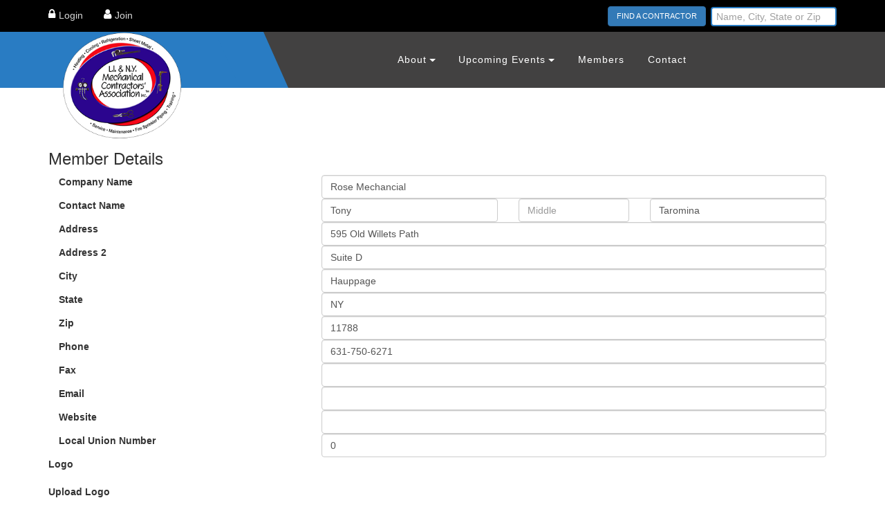

--- FILE ---
content_type: text/html; charset=utf-8
request_url: https://www.linymca.org/Members/RequestMemberUpdate.aspx?member_id=86dbcf1e-0a49-4a52-a062-be59923848e3
body_size: 21199
content:
<!DOCTYPE html PUBLIC "-//W3C//DTD XHTML 1.0 Transitional//EN" "http://www.w3.org/TR/xhtml1/DTD/xhtml1-transitional.dtd">
<html xmlns="http://www.w3.org/1999/xhtml">
	<head id="Head1"><script type="text/javascript" src="/wp-content/Common/Scripts/jquery-1.9.1.min.js"></script><script type="text/javascript" src="https://www.google.com/recaptcha/api.js"></script><script type="text/javascript" src="/wp-admin/Scripts/rotator.js"></script><title>
	Update Your Listing
</title><meta name="keywords" content="member,update,forms,member update,update forms" />
<meta name="description" content="The member update forms will be available soon. Check back for details. . Long Island New York Mechanical Contractors Association" />
<meta name="author" content="" />
<meta name="copyright" content="" />
<meta name="rating" content="" />
<meta name="revised" content="12/3/2012 12:00:00 AM" />
<meta name="robots" content="" />
<meta name="generator" content="Waypoint 3.0 from www.twinharbor.com" />
<link href="/wp-content/Styles/style-two.css?v=1.5" rel="stylesheet" type="text/css" /></head>
	<body onload="">
		<form method="post" action="./RequestMemberUpdate.aspx?member_id=86dbcf1e-0a49-4a52-a062-be59923848e3" id="Form1" enctype="multipart/form-data">
<div class="aspNetHidden">
<input type="hidden" name="__EVENTTARGET" id="__EVENTTARGET" value="" />
<input type="hidden" name="__EVENTARGUMENT" id="__EVENTARGUMENT" value="" />
<input type="hidden" name="__VIEWSTATE" id="__VIEWSTATE" value="/[base64]/wABxyqsl+plmrAgP4bSO8=" />
</div>

<script type="text/javascript">
//<![CDATA[
var theForm = document.forms['Form1'];
if (!theForm) {
    theForm = document.Form1;
}
function __doPostBack(eventTarget, eventArgument) {
    if (!theForm.onsubmit || (theForm.onsubmit() != false)) {
        theForm.__EVENTTARGET.value = eventTarget;
        theForm.__EVENTARGUMENT.value = eventArgument;
        theForm.submit();
    }
}
//]]>
</script>


<script src="/WebResource.axd?d=FyXcNZxSYudPRZuPNbUsf8xfI4txzUH26jHFuXN3bm8x2Nmz6C0Z3km5xwLtlI9vqkyWLHzW5szyz3psgUkbCL_we5n715g1-s7hahjSxiU1&amp;t=637100626445053551" type="text/javascript"></script>


<script src="/ScriptResource.axd?d=0B5GimguVpZmt_abNqlBnmxT0cyaK2wIIL_MaI5ShBAkz4MGZEvE8zu9wTeaBcJdFajvK1Db5-lY6_bK8T39RM5LYZ5Zod6LzuutknwUMREP_RBfMpaNU5iW3fO2vf-sZVmEcGL_KNxM1jAZ6u24AfAmO3i5IeyN15XlQkiFLSOquwSTd71ljwcZjp785qCi0&amp;t=ffffffff9a9577e8" type="text/javascript"></script>
<script type="text/javascript">
//<![CDATA[
if (typeof(Sys) === 'undefined') throw new Error('ASP.NET Ajax client-side framework failed to load.');
//]]>
</script>

<script src="/ScriptResource.axd?d=uu55TxudPbiDMWq_bWQEjOQj97bAlaxA33DueYqDcn7BsYqMd2DWrx-Nf1zoqu6Gqm8xKyd-8BfqXfl-5iGshvpvdbk9IFN7Z4IumNu0ky2pzDTT0Uek1a1G4yHNu086KcdnLWcVZFBGG1mQCvpbNWobOJX2Pc5b2Iee7hCjvs17RU-b34D-D3STgELVaQ6T0&amp;t=ffffffff9a9577e8" type="text/javascript"></script>
<div class="aspNetHidden">

	<input type="hidden" name="__VIEWSTATEGENERATOR" id="__VIEWSTATEGENERATOR" value="BDD4AD2D" />
	<input type="hidden" name="__EVENTVALIDATION" id="__EVENTVALIDATION" value="/wEdABd13i9pa649F6N6l91/8kM+CA5HitSTwF+OZufg8sG2LaKylpBKaIBzTBoE78I9IdHo3KN+rxIgBzKgmyfkzX+mxNsc/uU9pEknzsbbiY2FKxCh2/MTLx8wPPmHUejJDK5PiMYyFSb/DFtH8HnyBxsCxkZnz1PH2l6ZkFqnd1AEKVlnM9aezID3GlHXWX2aQDlAjlzaG+1ljxiu9z2vCLvxKC+647SLyqq+ROQghuUzv3XAQ3OVnzWr/[base64]/QFEe92bNYleN/RSuJPY4JEvRz0WhwiOq6BvC499MCI2cJ+NxzZ4yLXkN05xyEW5T" />
</div><script type="text/javascript">
//<![CDATA[
Sys.WebForms.PageRequestManager._initialize('WPScriptManager', 'Form1', [], [], [], 90, '');
//]]>
</script>

			
			
<!--[if IE]>
<style>
#top_2 {padding:0 0 20px 0;}
.buttom_go{right:30px;}
</style>
<![endif]-->



<meta name="viewport" content="width=device-width, initial-scale=1">

<link rel="stylesheet" href="https://cdnjs.cloudflare.com/ajax/libs/font-awesome/4.7.0/css/font-awesome.min.css">
<link href='https://fonts.googleapis.com/css?family=Exo:400,700' rel='stylesheet' type='text/css'>
<link href="/wp-content/Styles/Content/bootstrap.css" rel="stylesheet">

<link rel="stylesheet" href="/wp-content/dist/color-default.css">
<link href="/wp-content/Styles/Content/magnific-popup.css" rel="stylesheet">
<link href="/wp-content/Styles/Content/animate.css" rel="stylesheet">
<link href="/wp-content/Styles/Content/owl.css" rel="stylesheet">
<link href="/wp-content/Styles/Content/jquery.fancybox.css" rel="stylesheet">
<link href="/wp-content/Styles/Content/style_slider.css" rel="stylesheet">
<link href="/wp-content/Styles/Content/settings.css" rel="stylesheet">

<header class="main-header"> 
    <!--header-top start-->
    <div class="header-top"> 
      <!--container start-->
      <div class="container"> 
        <!--row start-->
        <div class="row"> 
          <!--col start-->
          <div class="col-md-3 col-sm-6 col-xs-6">
            <div class="user-wrap">
              
                    <div class="login-btn">
                        <button type="button" class="btn btn-primary" onclick="window.open('/Login.aspx','_self');" aria-label="Close">Login</button>
                    </div>
                    <div class="register-btn">
                        <button type="button" class="btn btn-primary" onclick="window.open('/Join.aspx','_self');" aria-label="Close">Join</button>
                    </div>
              
              <div class="clearfix"></div>
            </div>
          </div>
          <!--col end--> 
          <!--col start-->
          <div class="col-md-4 col-sm-6">
            <div class="top-left">
            </div>
          </div>
          <!--col end--> 
          
          <!--col start-->
          
          <div class="col-md-5 col-sm-6 col-xs-6">
            <ul class="top-social-icons">
              <li>
                  <a href="/Members.aspx" class="btn btn-primary headerfindcontractor" style="margin-bottom: 8px;">Find a Contractor</a>
              </li>
              
            </ul>
            <div class="btn-box" style="padding-top: 10px;">
                
 
 <script type="text/javascript">
     $(document).ready(function () {
         $('.lgstart').focus(function () {
             if ($(this).hasClass('lgstart')) {
                 $(this).removeClass('lgstart');
                 $(this).val('');
             }
         });
     });
 </script>

 <div onkeypress="javascript:return WebForm_FireDefaultButton(event, &#39;ctl01_ctl00_ctl00_btnGo&#39;)">
	
<table cellspacing="0"><tr><td><input name="ctl01$ctl00$ctl00$txtTerms" type="text" value="Name, City, State or Zip" id="ctl01_ctl00_ctl00_txtTerms" class="lgstart" /></td>
    <td><input type="submit" name="ctl01$ctl00$ctl00$btnGo" value="" id="ctl01_ctl00_ctl00_btnGo" /></td></tr></table>
   
</div>
              
            </div>
          </div>
          <!--col end--> 
        </div>
        <!--row end--> 
      </div>
      <!--container end--> 
    </div>
    <!--header-top end--> 
    <!--header-upper start--> 
    
    <!--header-upper end--> 
    <!--header-lower start-->
    <div class="header-lower"> 
      <!--container start-->
      <div class="container">
        <div class="row">
          <div class="col-md-5 col-sm-12">
            <div class="logo-outer">
              <div class="logo logodesktop"> <a href="/"> <img class="logoonly" src="/images/logo.png" alt="Long Island New York Mechanical Contractors Association" title=""></a> </div>
              <div class="logo logomobile"> <a href="/" style="font-size: 38px; color: #fff; font-weight: 700; text-decoration: none;"> <img class="logomobileimg" src="/images/logo.png" alt="Long Island New York Mechanical Contractors Association" title=""> LINYMCA <br /> <p style="font-size: 8px; margin-left: 10px;">Long Island New York Mechanical Contractors Association</p> </a> </div>
            </div>
          </div>
          <div class="col-md-7 col-sm-12">
            <div class="nav-outer clearfix menu-bg"> 
              <!--main-menu start-->
              <nav class="main-menu">
                <div class="navbar-header">
                  <button type="button" class="navbar-toggle" data-toggle="collapse" data-target=".navbar-collapse"> <span class="icon-bar"></span> <span class="icon-bar"></span> <span class="icon-bar"></span> </button>
                </div>
                <div class="navbar-collapse collapse clearfix">
                    <ul class="navigation clearfix"><li class="dropdown"><a class="hvr-link" href="/About-Us.aspx">About</a><ul><li><a class="hvr-link" href="/About-Us.aspx">About</a></li><li><a class="hvr-link" href="/About-Us/Board-of-Directors.aspx">Board of Directors</a></li><li><a class="hvr-link" href="/About-Us/Resources.aspx">Resources</a></li></ul></li><li class="dropdown"><a class="hvr-link" href="/Events-Calendar.aspx">Upcoming Events</a><ul><li><a class="hvr-link" href="/Events-Calendar.aspx">Upcoming Events</a></li><li><a class="hvr-link" href="/Events-Calendar/Event-Pictures.aspx">Event Pictures</a></li></ul></li><li class=""><a class="hvr-link" href="/Members.aspx">Members</a></li><li class=""><a class="hvr-link" href="/Contact-Us.aspx">Contact</a></li></ul>
                </div>
                <div class="clearfix"></div>
              </nav>
              <!--main-menu end--> 
              
            </div>
          </div>
        </div>
      </div>
      <!--container end--> 
    </div>
    <!--header-lower end--> 
    <!--sticky-header start-->
    <div class="sticky-header"> 
      <!--container start-->
      <div class="container clearfix"> 
        <!--row start-->
        <div class="row"> 
          <!--col start-->
          <div class="col-md-5 col-sm-5">
            <div class="logo"> <a href="/" style="font-size: 38px; color: #fff; font-weight: 700; text-decoration: none;"> <img class="logo-default" src="/images/logo.png" alt="Long Island New York Mechanical Contractors Association" title=""> LINYMCA </a> </div>
          </div>
          <!--col end--> 
          <!--col start-->
          <div class="col-md-7 col-sm-7"> 
            <!--main-menu start-->
            <nav class="main-menu">
              <div class="navbar-header">
                <button type="button" class="navbar-toggle" data-toggle="collapse" data-target=".navbar-collapse"> <span class="icon-bar"></span> <span class="icon-bar"></span> <span class="icon-bar"></span> </button>
              </div>
              <div class="navbar-collapse collapse clearfix">
                <ul class="navigation clearfix"><li><a class="hvr-link" href="/About-Us.aspx">About</a><ul class="navigation clearfix"><li><a class="hvr-link" href="/About-Us.aspx">About</a></li><li><a class="hvr-link" href="/About-Us/Board-of-Directors.aspx">Board of Directors</a></li><li><a class="hvr-link" href="/About-Us/Resources.aspx">Resources</a></li></ul></li><li><a class="hvr-link" href="/Events-Calendar.aspx">Upcoming Events</a><ul class="navigation clearfix"><li><a class="hvr-link" href="/Events-Calendar.aspx">Upcoming Events</a></li><li><a class="hvr-link" href="/Events-Calendar/Event-Pictures.aspx">Event Pictures</a></li></ul></li><li><a class="hvr-link" href="/Members.aspx">Members</a></li><li><a class="hvr-link" href="/Contact-Us.aspx">Contact</a></li></ul>
              </div>
            </nav>
            <!--main-menu stendart--> 
          </div>
          <!--col end--> 
        </div>
        <!--row end--> 
        
      </div>
      <!--container end--> 
    </div>
    <!--sticky-header end--> 
  </header>



<div class="page-wrapper altpage">
    

    <div class="container">
        
        
            <h3>Member Details</h3>
           <div class="form-group"><label class="col-xs-4">Company Name</label><div class="col-xs-8"><input name="ctl01$ctl02$txtCompany" type="text" value="Rose Mechancial" id="ctl01_ctl02_txtCompany" class="form-control" /></div></div>
            <div class="form-group">
                <label class="col-xs-4">Contact Name</label>
                <div class="col-xs-3"><input name="ctl01$ctl02$txtFirst" type="text" value="Tony" id="ctl01_ctl02_txtFirst" class="form-control" placeholder="First" /></div>
                <div class="col-xs-2"><input name="ctl01$ctl02$txtMiddle" type="text" id="ctl01_ctl02_txtMiddle" class="form-control" placeholder="Middle" /></div>
                <div class="col-xs-3"><input name="ctl01$ctl02$txtLast" type="text" value="Taromina" id="ctl01_ctl02_txtLast" class="form-control" placeholder="Last" /></div>
            </div>
           <div class="form-group"><label class="col-xs-4">Address</label><div class="col-xs-8"><input name="ctl01$ctl02$txtAddress" type="text" value="595 Old Willets Path" id="ctl01_ctl02_txtAddress" class="form-control" /></div></div>
           <div class="form-group"><label class="col-xs-4">Address 2</label><div class="col-xs-8"><input name="ctl01$ctl02$txtAddress2" type="text" value="Suite D" id="ctl01_ctl02_txtAddress2" class="form-control" /></div></div>
           <div class="form-group"><label class="col-xs-4">City</label><div class="col-xs-8"><input name="ctl01$ctl02$txtCity" type="text" value="Hauppage" id="ctl01_ctl02_txtCity" class="form-control" /></div></div>
           <div class="form-group"><label class="col-xs-4">State</label><div class="col-xs-8"><input name="ctl01$ctl02$txtState" type="text" value="NY" id="ctl01_ctl02_txtState" class="form-control" /></div></div>
           <div class="form-group"><label class="col-xs-4">Zip</label><div class="col-xs-8"><input name="ctl01$ctl02$txtZip" type="text" value="11788" id="ctl01_ctl02_txtZip" class="form-control" /></div></div>
           <div class="form-group"><label class="col-xs-4">Phone</label><div class="col-xs-8"><input name="ctl01$ctl02$txtPhone" type="text" value="631-750-6271" id="ctl01_ctl02_txtPhone" class="form-control" /></div></div>
           <div class="form-group"><label class="col-xs-4">Fax</label><div class="col-xs-8"><input name="ctl01$ctl02$txtFax" type="text" id="ctl01_ctl02_txtFax" class="form-control" /></div></div>
           <div class="form-group"><label class="col-xs-4">Email</label><div class="col-xs-8"><input name="ctl01$ctl02$txtEmail" type="text" id="ctl01_ctl02_txtEmail" class="form-control" /></div></div>
           <div class="form-group"><label class="col-xs-4">Website</label><div class="col-xs-8"><input name="ctl01$ctl02$txtWebsite" type="text" id="ctl01_ctl02_txtWebsite" class="form-control" /></div></div>
           <div class="form-group"><label class="col-xs-4">Local Union Number</label><div class="col-xs-8"><input name="ctl01$ctl02$txtLocalNumber" type="text" value="0" id="ctl01_ctl02_txtLocalNumber" class="form-control" /></div></div>
            
            

            <div class="form-group"><label>Logo</label></div>
            <div class="form-group"><label>Upload Logo</label><input type="file" name="ctl01$ctl02$logoUpload" id="ctl01_ctl02_logoUpload" /></div>
            <p class="note help-block">Uploading a logo will replace the current logo if one exists. Logos must be in JPG, PNG or GIF format.</p>

             <div class="form-group"><label>About</label></div>
    <div class="form-group"><textarea name="ctl01$ctl02$txtAbout" rows="2" cols="20" id="ctl01_ctl02_txtAbout" class="form-control">
</textarea></div>

    <div class="form-group"><label>Hours</label></div>
    <div class="form-group"><textarea name="ctl01$ctl02$txtHours" rows="2" cols="20" id="ctl01_ctl02_txtHours" class="form-control">
</textarea></div>

              <div class="form-group"><label>Categories</label></div>
        <div class="checkboxlist"></div>

     
     
            <h3>Your info</h3>
            <div class="form-group"><label>Your Name</label><input name="ctl01$ctl02$txtRequesterName" type="text" id="ctl01_ctl02_txtRequesterName" class="form-control" /></div>
            <div class="form-group"><label>Your Email</label><input name="ctl01$ctl02$txtRequesterEmail" type="text" id="ctl01_ctl02_txtRequesterEmail" class="form-control" /></div>
            <div class="form-group"><label>Your Phone</label><input name="ctl01$ctl02$txtRequesterPhone" type="text" id="ctl01_ctl02_txtRequesterPhone" class="form-control" /></div>
            
    
<input type="submit" name="ctl01$ctl02$btnSubmit" value="Submit for Review" id="ctl01_ctl02_btnSubmit" class="btn btn-primary" />

        

        
        

        <div class="row">
            <div class="col-md-4">
                
            </div>
            <div class="col-md-4">
                
            </div>
            <div class="col-md-4">
                
            </div>
        </div>

    </div>






<!--footer-sec start-->
<footer class="footer-sec"> 
  <!--container start-->
  <div class="container"> 
    <!--row start-->
    <div class="row"> 
      <!--col start-->
      <div class="col-md-4 col-sm-12">
        <div class="footer-info">
          <div class="footer-logo text-center"> <a href="/"><img class="footer-logo-default" src="/images/logo.png" alt="" style="max-width: 55%;"> </a> </div>
          <p style="color: #fff;">The purpose of the LINYMCA is to promote a high standard of business practices in the heating, ventilation and air conditioning industry and related industries.</p>
          <h3><a href="/Members.aspx" class="findacontractor">Find a contractor</a></h3>
        </div>
      </div>
      <!--col end--> 
      <!--col start-->
      <div class="col-md-8"> 
        <!--row start-->
        <div class="row"> 
          <!--col start-->
          <div class="col-md-3 col-sm-6">
            <div class="footer-info">
              <h3 class="footer-title">Useful Links</h3>
                <ul class="service-link"><li><a href="/About-Us.aspx">About</a></li><li><a href="/Events-Calendar.aspx">Upcoming Events</a></li><li><a href="/Members.aspx">Members</a></li><li><a href="/Contact-Us.aspx">Contact</a></li></ul>
            </div>
          </div>
          <!--col end--> 
          <!--col start-->
          <div class="col-md-4 col-sm-6">
            
          </div>
          <!--col end--> 
          <!--col start-->
          <div class="col-md-5 col-sm-6">
            <div class="footer-info">
              <h3 class="footer-title">Contact Us</h3>
              <ul class="footer-adress">
                <li><i class="fa fa-map-marker"></i><span>510 Broadhollow Road, Suite 305A,
Melville, NY 11747</span></li>
                <li><i class="fa fa-phone"></i><span>Call Us : 516 922 7855</span></li>
                <li><i class="fa fa-envelope-o"></i><span>Email : <a href="mailto:info@linymca.org">info@linymca.org</a></span></li>
              </ul>
            </div>
          </div>
          <!--col end--> 
        </div>
        <!--row end--> 
        
      </div>
      <!--col end--> 
      
    </div>
    <!--row end-->
    <div class="copyright-content"> 
      <!--row start-->
      <div class="row"> 
        <!--col start-->
        <div class="col-md-6 col-sm-6">
          <p>2026 &copy;, Long Island and New York Mechanical Contractors Association. All Rights Reserved.</p>
        </div>
        <!--col end--> 
        <!--col start-->
        <div class="col-md-6 col-sm-6">
          <ul class="footer-bottom-menu">
            <li> <a href="#">Sitemap</a> </li>
            <li> <a href="#">Terms of Service </a> </li>
            <li> <a href="#">Privacy Policy</a> </li>
          </ul>
        </div>
        <!--col end--> 
      </div>
      <!--row end--> 
    </div>
  </div>
  <!--container end--> 
</footer>
<!--footer-secn end--> 
<!--jquery start--> 

<script src="/wp-content/Scripts/bootstrap.min.js"></script> 
<script src="/wp-content/Scripts/jquery.magnific-popup.min.js"></script> 
<script src="/wp-content/Scripts/imagesloaded.pkgd.min.js"></script> 
<script src="/wp-content/Scripts/isotope.pkgd.min.js"></script> 
<script src="/wp-content/Scripts/jquery.fancybox.js?v=2.1.5"></script> 
<script src="/wp-content/Scripts/owl.carousel.js"></script> 
<script src="/wp-content/Scripts/jquery.themepunch.tools.min.js"></script> 
<script src="/wp-content/Scripts/jquery.themepunch.revolution.min.js"></script> 
<script src="/wp-content/Scripts/counter.js"></script> 
<script src="/wp-content/Scripts/script.js"></script> 
<!--jquery end-->


</div>
<!--jquery end-->

		</form>
	</body>
</html>


--- FILE ---
content_type: text/css
request_url: https://www.linymca.org/wp-content/Styles/style-two.css?v=1.5
body_size: 112520
content:
	@charset "utf-8";
	/* CSS Document */
	
	/*------------------------------------------
	Project Name : SunRise construction & Builder company
	Desgined By  : blog_designer
	Developed By : Asif Munawar;
	Date        :  05/Sep/18;
	
	Table Of Index
	------------------
	1. Base
	2. preloader
	3. Scroll To Top
	4. Main Header
	5. quote-modal
	6. login-modal
	7. registration-modal
	8. search-button
	9. about-info
	10. contactWrap
	11. whyWeChoose
	12. portfolio
	13. freelance-section
	14. Static Slider
	15. testimonial
	16. counter
	17. brand-section
	18. footer-sec
	19. inner-heading
	20. contactWrap
	21. map
	22. aboutUs
	23. blogWrap
	24. Side Bar
	25. Archive
	26. Photo Bar
	27. Tags
	28. commentArea
	29. Error page
	30. ComingSoon
	31. FAQS
	32. service-single
	33. Shop
	34. single-shop
	35. blogWrapper
	36. media screen
	
	------------------------------------------*/
	
	/*********************************************************
						  base
	**********************************************************/
	@import url('https://fonts.googleapis.com/css?family=Oswald:200,300,400,500,600,700');
	@import url('https://fonts.googleapis.com/css?family=Open+Sans:300,300i,400,400i,600,600i,700,700i,800');
	@import url('includes/font-awesome.css');
@import url('includes/animate.css');
	* {margin:0px; padding:0px;	border:none; outline:none;}
	body {font-size:15px; color:#777777; line-height:1.8em;	font-weight:400; background:#ffffff; background-size:cover;	background-repeat:no-repeat; background-position:center top; -webkit-font-smoothing:antialiased; font-family:"Open Sans", sans-serif; }
	a{text-decoration:none;	cursor:pointer;	color:#297cc3;}
	a:hover, a:focus, a:visited {text-decoration:none; outline:none;}
	h1, h2, h3, h4, h5, h6{position:relative; font-weight:normal; margin:0px; background:none; line-height:1.6em; color:#222;}
	input, button, select, textarea {}
	p {position:relative; line-height:1.8em;}
	.strike-through{text-decoration:line-through;}
	.page-wrapper{position:relative; margin:0 auto;	width:100%;	min-width:300px;}
	img{display:inline-block; max-width:100%;}
	ul, li{list-style:none; padding:0px; margin:0px;}
	.white_color{color:#fff !important;}
	.container-fluid{width:100%; padding-right:15px; padding-left:15px; margin-right:auto; margin-left:auto;}
	.section-title{margin:0; padding-bottom:30px; text-align:center;}
	.section-title h3{position:relative; font-size:40px; margin-bottom:40px; text-transform:uppercase; font-weight:700; line-height:42px; font-family:'Oswald', sans-serif;}
	.section-title h3:after{content:''; background:#297cc3; height:2px; width:60px; position:absolute;	bottom:-20px; left:50%;	margin-left:-30px;}
	.section-title h3 span{color:#297cc3; font-weight:400;}
	.section-title p{max-width:800px; margin:auto; line-height:23px;}
	.margin_t40{margin-top:40px;}	
.main-btn{border:none; font-family:inherit;	font-size:16px;	color:inherit; background:none;	cursor:pointer;	padding:12px 55px; display:inline-block; text-transform:uppercase; letter-spacing: 1px;	font-weight: 700;	outline: none;
 position:relative;	-webkit-transition: all 0.3s; -moz-transition:all 0.3s;	transition:all 0.3s;}
.main-btn:after{content:''; position:absolute; z-index:-1; -webkit-transition:all 0.3s; -moz-transition:all 0.3s; transition:all 0.3s;}
.btn-1{border:3px solid #297cc3; color:#000;}
.btn-1e {overflow:hidden;}
.btn-1e:after{width:100%; height:0; top:50%; left:50%; background:#297cc3; opacity:0; -webkit-transform:translateX(-50%) translateY(-50%) rotate(45deg); -moz-transform:translateX(-50%) translateY(-50%) rotate(45deg);
 -ms-transform:translateX(-50%) translateY(-50%) rotate(45deg);	transform:translateX(-50%) translateY(-50%) rotate(45deg);}
.btn-1e:hover, .btn-1e:active{	color:#fff;}
.btn-1e:hover:after{height:260%; opacity:1;}
.btn-1e:active:after{height:400%; opacity:1;}

/*********************************************************
						  Website Changes Start
	**********************************************************/
.btn-box table input[type=text] {
    border-radius: 4px;
    color: #a0a0a0;
    padding: 2px 2px 2px 6px;
    border: 2px solid #297cc3;
}

/*********************************************************
						  Website Changes End
	**********************************************************/

	/*********************************************************
						  preloader
	**********************************************************/
	.preloader{position:fixed; left:0px; top:0px; width:100%; height:100%; z-index:999999; background-color:#ffffff; background-position:center center;	background-repeat:no-repeat;
	 background-image:url(../images/preloader.gif);}
	
	
	/*********************************************************
						  Scroll To Top
	**********************************************************/
	.scroll-to-top{position:fixed; bottom:15px;	right:15px;	width:40px;	height:40px; color:#ffffff;	font-size:24px; cursor:pointer;	text-transform:uppercase; z-index:999; line-height:38px; text-align:center; border-radius:5px; background:#1c1c1c;	display:none; -webkit-transition:all 300ms ease; -ms-transition:all 300ms ease;	-o-transition:all 300ms ease;	-moz-transition:all 300ms ease;	transition:all 300ms ease;}
	.scroll-to-top:hover{color:#ffffff;	background:#297cc3;}

/* CALENDAR */
.cal {
    background-color: #efefef;
    border: 1px solid #6d7493;
    border-collapse: collapse;
}

    .cal caption {
        font-size: 120%;
        font-weight: bold;
        margin-bottom: 8px;
    }

    .cal td, .cal th {
        border: 1px solid #6d7493;
        height: 28px;
        margin: 0;
        padding: 0;
        text-align: center;
        vertical-align: middle;
        width: 28px;
    }

    .cal th {
        background: none repeat scroll 0 0 #e3e3e3;
        border-top: 3px solid #2d439c;
        font-family: Lato,sans-serif;
        font-size: 0.9em;
        font-weight: 400;
        height: 2em;
        line-height: 2em;
        margin: 0;
        text-transform: uppercase;
    }

.caldaypopup {
    background-color: #002c75;
    border: 1px solid #020202;
    display: none;
    font-size: 11px;
    height: 97px;
    margin: -142px 0 0 -44px;
    padding: 7px;
    position: absolute;
    width: 97px;
}

.cal.big {
    width: 100%;
}

    .cal.big td {
        height: 100px;
        vertical-align: top;
        width: 14.2857%;
    }

    .cal.big .day {
        font-family: 'Lato',sans-serif;
        font-size: 0.9em;
        padding: 4px;
        text-align: left;
        width: 100%;
    }

    .cal.big .caldayclosed {
        background: none repeat scroll 0 0 #4a5778;
    }

    .cal.big a.evt, .cal.big span.evt {
        background: none repeat scroll 0 0 #2d439c;
        border-radius: 4px;
        display: block;
        font-size: 0.8em;
        font-weight: 400;
        margin: 0 2% 0.3em;
        padding: 0.2em;
    }

        .cal.big a.evt:link, .cal.big a.evt:visited {
            color: #fff;
        }

        .cal.big a.evt:hover, .cal.big a.evt:active {
            color: #fff;
        }

        .cal.big span.evt.private {
            background-color: #81869c;
            color: #fff;
        }

.caldayactive {
}

.caldayactivelink {
    background: none repeat scroll 0 0 #002745;
    display: block;
    height: 21px;
    margin: 0;
    padding: 7px 0 0;
    width: 28px;
}

.caldayinactive {
    display: block;
    height: 21px;
    margin: 0;
    padding: 7px 0 0;
    width: 28px;
}

.caldayclosed .caldayactivelink {
    background: none repeat scroll 0 0 #4a5778;
}

.cal.big .caldayactivelink {
    height: 100px;
    line-height: 100px;
    text-align: center;
    width: 100%;
}

.cal.big .caldayinactive {
    height: 100px;
    line-height: 100px;
    text-align: center;
    width: 100%;
}

.box-radius {
    box-shadow: 0 0 0 1px rgba(0,0,0,.2);
    background-color: #f7f7f7;
    padding-bottom: 20px;
}

.findacontractor {
    color: #fff;
    font-weight: 700;
    font-variant-caps: all-small-caps;
}

.findacontractor.hover{
    text-decoration: none;
}

.memberrosterh3 {
    font-family: 'Roboto Slab',serif;
    text-transform: uppercase;
    font-weight: 700;
    line-height: 1.5em;
    letter-spacing: 1px;
    font-size: 16px;
}

a, a:focus, a:hover, a:visited {
    text-decoration: none;
}

a {
    display: inline-block;
    -webkit-transition: all .3s ease-in-out 0s;
    transition: all .3s ease-in-out 0s;
    color: #FDBF3B;
}

.roster-font-size-info {
    font-size: 12px;
}


	
	/*********************************************************
						Main Header
	**********************************************************/
	.main-header{position:relative;	left:0px; top:0px; z-index:1000; width:100%; transition:all 500ms ease; -moz-transition:all 500ms ease; -webkit-transition:all 500ms ease;	-ms-transition:all 500ms ease; -o-transition:all 500ms ease;}
	.main-header .header-upper{position:relative; background:#ffffff; z-index:5; transition:all 500ms ease; -moz-transition:all 500ms ease; -webkit-transition:all 500ms ease; 	-ms-transition:all 500ms ease; -o-transition:all 500ms ease;}
	.main-header .header-upper .logo img{position:relative;	display:inline-block; max-width:100%;}
	.main-header .logo-outer{position:relative;	z-index:25;}
    .logoonly{position:absolute; display:inline-block; max-width: 38%; margin-left: 20px;}
	.logomobileimg{position:relative; display:inline-block;	max-width:13%;}
	.logo-default{position:relative; display:inline-block;	max-width:13%;}
	.main-header .header-upper .upper-right{position:relative; padding-top:33px;}
	.main-header .info-box{position:relative; float:left; min-height:56px;	margin-left:35px; font-size:13px; color:#777777; text-transform:uppercase; padding:6px 0px 20px 75px;}
	.main-header .info-box .icon-box{position:absolute;	left:0px; top:0px; width:58px; height:58px; color:#297cc3; font-size:28px; text-align:center; line-height:52px; border-radius:50%; border:2px dashed #e0e0e0; -moz-transition:all 300ms ease; -webkit-transition:all 300ms ease; -ms-transition:all 300ms ease; -o-transition:all 300ms ease; transition:all 300ms ease;}
.main-header .info-box li{position:relative; line-height:20px; color:#777777; font-size:16px; margin-bottom:5px; font-weight:300; text-transform:capitalize;}
.main-header .info-box strong{font-weight:500; color:#333333; font-size:17px; }
.main-header .header-lower{position:relative; top:0px; width:100%; z-index:5; background:#424141;}
.main-header .header-lower:before{content:''; width:55%; height:100%; background:#297cc3; position:absolute; top:0; left:-338px;}
.main-header .header-lower:after{content:''; position:absolute; top:0; left:55%; width:0; height:0; margin-left:-375px; height:100%; width:70px; background:#297cc3; transform:skewX(24deg);}
.sticky-header:before{content:''; width:55%; height:100%; background:#297cc3; position:absolute; top:0; left:-338px;}
.sticky-header:after{content:''; position:absolute; top:0; left:55%; width:0; height:0; margin-left:-375px; height:100%; width:70px; background:#297cc3; transform:skewX(24deg);}
.main-menu .navbar-header{z-index:1000; position:relative;}
.main-menu .navbar-collapse {float:left; padding:0px;}
.main-header .btn-box{float:right;}
.main-menu .navigation>li{position:relative; float:left;}
.main-menu .navigation>li>a{position:relative; display:block; font-size:14px; color:#fff; line-height:31px; font-weight:400; letter-spacing:1px; opacity:1; text-transform:capitalize; padding:25px 17px; transition:all 500ms ease; -moz-transition:all 500ms ease; -webkit-transition:all 500ms ease; -ms-transition:all 500ms ease; -o-transition:all 500ms ease;}



.hvr-link{display:inline-block;vertical-align: middle;
  -webkit-transform: perspective(1px) translateZ(0);
  transform: perspective(1px) translateZ(0);
  box-shadow: 0 0 1px rgba(0, 0, 0, 0);
  position: relative;
  -webkit-transition-property: color;
  transition-property: color;
  -webkit-transition-duration: 0.3s;
  transition-duration: 0.3s;
}
.hvr-link:before {
  content: "";
  position: absolute;
  z-index: -1;
  top: 0;
  bottom: 0;
  left: 0;
  right: 0;
  background: #297cc3;
  -webkit-transform: scaleY(0);
  transform: scaleY(0);
  -webkit-transform-origin: 50%;
  transform-origin: 50%;
  -webkit-transition-property: transform;
  transition-property: transform;
  -webkit-transition-duration: 0.3s;
  transition-duration: 0.3s;
  -webkit-transition-timing-function: ease-out;
  transition-timing-function: ease-out;
}
.hvr-link:hover, .hvr-link:focus, .hvr-link:active{color: white;}
.hvr-link:hover:before, .hvr-link:focus:before, .hvr-link:active:before{-webkit-transform: scaleY(1); transform: scaleY(1);}

.headerfindcontractor {
    text-transform: uppercase;
    font-size: 11px !important;
    color: #fff !important;
}

.headerfindcontractor.hover{
    color: #3a7ae6 !important;
}


.main-header .sticky-header .main-menu .navigation>li>a{color:#fff; padding:22px 15px !important; line-height:30px; font-size:15px; font-weight:500; min-height:0px; background:none; border:0px;}
.main-header .main-menu .navigation>li.dropdown>a:after{display:inline-block; width:0; height:0; margin-left:.3em; vertical-align:middle; content: ""; border-top:.3em solid;
 border-right:.3em solid transparent; border-left:.3em solid transparent;}
.fixed-header .sticky-header{z-index:999; opacity:1; visibility:visible; -ms-animation-name:fadeInDown; -moz-animation-name:fadeInDown;	-op-animation-name:fadeInDown; -webkit-animation-name:fadeInDown; animation-name:fadeInDown; -ms-animation-duration:500ms; -moz-animation-duration:500ms; -op-animation-duration:500ms; -webkit-animation-duration:500ms; animation-duration:500ms; -ms-animation-timing-function:linear; -moz-animation-timing-function:linear; -op-animation-timing-function:linear; -webkit-animation-timing-function:linear; animation-timing-function:linear; -ms-animation-iteration-count:1; -moz-animation-iteration-count:1; -op-animation-iteration-count:1; -webkit-animation-iteration-count:1; animation-iteration-count:1;}
.sticky-header{position:fixed; opacity:0; visibility:hidden; left:0px; top:0px;	width:100%;	padding:0px 0px; background:#424141; z-index:0; transition:all 500ms ease; -moz-transition:all 500ms ease; -webkit-transition:all 500ms ease; -ms-transition:all 500ms ease; -o-transition:all 500ms ease; box-shadow:0 0 1px 1px rgba(0, 0, 0, 0.07);}
.sticky-header .logo{padding:10px 0px 8px}
.main-menu .navigation>li:hover>a, .main-menu .navigation>li.current>a, .main-menu .navigation>li.current-menu-item>a{color:#fff; opacity:1; text-decoration: none;}
.main-header .sticky-header .main-menu .navigation>li:hover>a, .main-header .sticky-header .main-menu .navigation>li.current>a, .main-header .sticky-header .main-menu .navigation>li.current-menu-item>a{color:#fff; opacity:1; }
.main-menu .navigation>li:hover>a:after{opacity:1;}
.main-menu .navigation>li>ul{position:absolute;	left:0px; top:100%;	width:250px; padding:0px; z-index:100; display:none; background:#ffffff; border-top:2px solid #297cc3;    border-bottom:2px solid #297cc3; transition: all 500ms ease;	-moz-transition:all 500ms ease; -webkit-transition:all 500ms ease; -ms-transition:all 500ms ease; -o-transition:all 500ms ease; -webkit-box-shadow:2px 2px 5px 1px rgba(0, 0, 0, 0.05), -2px 0px 5px 1px rgba(0, 0, 0, 0.05); -ms-box-shadow:2px 2px 5px 1px rgba(0, 0, 0, 0.05), -2px 0px 5px 1px rgba(0, 0, 0, 0.05); -o-box-shadow:2px 2px 5px 1px rgba(0, 0, 0, 0.05), -2px 0px 5px 1px rgba(0, 0, 0, 0.05); -moz-box-shadow:2px 2px 5px 1px rgba(0, 0, 0, 0.05), -2px 0px 5px 1px rgba(0, 0, 0, 0.05); box-shadow:2px 2px 5px 1px rgba(0, 0, 0, 0.05), -2px 0px 5px 1px rgba(0, 0, 0, 0.05);}
.main-menu .navigation>li>ul>li{position:relative; width:100%; color:#fff; background-color:#222222; border-bottom:1px solid #CCCCCC;}
.main-menu .navigation>li>ul>li:last-child{border-bottom:none;}
.main-menu .navigation>li>ul>li>a{position:relative; display:block; padding:10px 20px; line-height:24px; font-weight:400; font-size:15px; color:#fff; text-align:left; text-transform:capitalize; transition:all 500ms ease; -moz-transition:all 500ms ease; -webkit-transition:all 500ms ease; -ms-transition:all 500ms ease; -o-transition:all 500ms ease; }
.main-menu .navigation>li>ul>li:hover>a{color:#ffffff; padding-left:35px;}
.main-menu .navigation>li>ul>li>ul{position:absolute; left:100%; top:0px; width:250px; padding:0px; z-index:100; display:none; background:#1c1c1c; border-top:2px solid #297cc3; -webkit-box-shadow:2px 2px 5px 1px rgba(0, 0, 0, 0.05), -2px 0px 5px 1px rgba(0, 0, 0, 0.05);-ms-box-shadow:2px 2px 5px 1px rgba(0, 0, 0, 0.05), -2px 0px 5px 1px rgba(0, 0, 0, 0.05); -o-box-shadow:2px 2px 5px 1px rgba(0, 0, 0, 0.05), -2px 0px 5px 1px rgba(0, 0, 0, 0.05); -moz-box-shadow:2px 2px 5px 1px rgba(0, 0, 0, 0.05), -2px 0px 5px 1px rgba(0, 0, 0, 0.05); box-shadow:2px 2px 5px 1px rgba(0, 0, 0, 0.05), -2px 0px 5px 1px rgba(0, 0, 0, 0.05);}
.main-menu .navigation>li>ul>li>ul>li{position:relative; width:100%; border-bottom:1px solid #000;}
.main-menu .navigation>li.dropdown:hover>ul{visibility:visible;	opacity:1;	top:100%;}
.main-menu .navbar-collapse>ul li.dropdown .dropdown-btn{position:absolute;	right:10px;	top:6px; width:34px; height:30px; border:1px solid #ffffff;	text-align:center; font-size:16px;	line-height:26px; color:#ffffff; cursor:pointer; z-index:5;	display:none;}
.main-header .btn-box .brochure-btn{position:relative; line-height:36px; color:#000; font-size:14px; font-weight:600; padding:5px 40px; background-color:#ffffff; text-transform: capitalize;}
.main-header .btn-box .brochure-btn:hover{color:#fff;}
.main-header .header-top{position:relative;	background-color:#000;}
.main-header .header-top .top-left{text-align:center; padding:8px 0px 0px; font-size:14px; color:#d6d6d6}
.main-header .header-top .top-right>ul{}
.main-header .header-top .top-right{text-align:right; margin-top:7px;}
	.user-wrap{padding-top:9px;}
	.login-btn{float:left; width:80px;}
	.login-btn .btn{font-size:14px; color:#d6d6d6; text-decoration:none; padding:0px; background-color:transparent; border-color:transparent; }
	.login-btn .btn:hover, .login-btn .btn:focus{background:none; outline:none; outline-offset:inherit;}
	.login-btn:before{content: "\f023"; font-family: 'FontAwesome'; font-size:16px; color:#fff;}
	.register-btn{float:left}
	.register-btn .btn{font-size:14px; color:#d6d6d6; text-decoration:none; padding:0px; background-color:transparent; border-color:transparent; }
	.register-btn .btn:hover, .register-btn .btn:focus{background:none; outline:none; outline-offset:inherit;}
	.register-btn:before{content: "\f007"; font-family: 'FontAwesome'; font-size:16px; color:#fff;}
	.register-links{list-style:none; margin-bottom:0px; padding-top:4px;}
	.register-links li{display:inline-block; margin: 0px 20px 0px 0px; color:#fff;}
	.register-links li a{color: #fff; font-weight:500; text-decoration:none; font-size:14px}
	.register-links li a i{margin-right:5px;}
	.top-social-icons{list-style:none; text-align:center; margin-top:9px; float:left; margin-left:125px;}
	.top-social-icons li{display:inline-block; padding:0 1px;}
	.top-social-icons li a{text-decoration:none; font-size:22px;}
	.top-social-icons li:nth-child(1) a{color:#3a7ae6;}
	.top-social-icons li:nth-child(2) a{color:#33ccff;}
	.top-social-icons li:nth-child(3) a{color:#dc4a38;}
	.top-social-icons li:nth-child(4) a{color:#0274b3;}
	.top-social-icons li:nth-child(5) a{color:#41b2dc;}
	
	/*********************************************************
				   quote-modal
	**********************************************************/
	.bs-example-modal-md-2 h2{font-size:16px; line-height:16px; padding:15px; color:#fff; font-weight:bold; margin:0; background:#297cc3; text-align:center}
	.bs-example-modal-md-2 .login-form{padding:30px; overflow:hidden;}
	.bs-example-modal-md-2 .login-form fieldset{overflow:hidden;}
	.bs-example-modal-md-2 .login-form .form-group{position:relative; float:left; width:100%;}
	.bs-example-modal-md-2 .login-form .form-group i{position:absolute; top:8px; left:0; width:38px; line-height:30px; color:#272727; text-align:center; border-right:1px solid #ebebeb;}
	.bs-example-modal-md-2 .login-form .form-group input[type="email"] {box-sizing:border-box; -moz-box-sizing:border-box; -webkit-box-sizing:border-box; border:1px solid #e1e1e1;    color:#959595; display:inline-block; vertical-align:middle; font-weight:400; font-size:14px; line-height:37px; width:100%; height:47px; outline:none; padding:4px 6px; background:#fff; box-shadow:none; border-radius:0;}
	.bs-example-modal-md-2 .login-form .form-group input[type="text"]{box-sizing:border-box; -moz-box-sizing:border-box; -webkit-box-sizing:border-box; border:1px solid #e1e1e1; color:#959595; display:inline-block; vertical-align:middle; font-weight:400; font-size:14px; line-height:37px; width:100%; height:47px; outline:none; padding:4px 6px; background:#fff; box-shadow:none; border-radius:0;}
	.bs-example-modal-md-2 .login-form .form-group input[type="password"]{box-sizing:border-box; -moz-box-sizing:border-box; -webkit-box-sizing:border-box; border:1px solid #e1e1e1; color:#959595; display:inline-block; vertical-align:middle; font-weight:400; font-size:14px; line-height:37px; width:100%; height:47px; outline:none; padding:4px 6px; background:#fff; box-shadow:none; border-radius:0;}
	.bs-example-modal-md-2 .login-form .form-group textarea{min-height:100px; max-height:100px}
	.bs-example-modal-md-2 .login-form .form-group label{float:left;}
	.bs-example-modal-md-2 .login-form .form-group label input[type="checkbox"], form .form-group label em{display:inline-block; vertical-align:middle; margin:0; font-style:normal;    line-height:16px;}
	.bs-example-modal-md-2 .login-form .forgetpassword{float:right; color:#272727;}
	.bs-example-modal-md-2 .login-form .form-group .forgetpassword i, .forgetpassword em{display:inline-block; vertical-align:middle; position:static; border:0; padding:0; margin:0;
	 font-style:normal;}
	.bs-example-modal-md-2 .login-form .form-group .forgetpassword i, .forgetpassword em{display:inline-block; vertical-align:middle; position:static; border:0; padding:0; margin:0; font-style:normal;}
	.bs-example-modal-md-2 .tg-theme-btn-lg{width:100%;}
	.bs-example-modal-md-2 .tg-theme-btn{display:inline-block; text-align:center; font-size:14px; line-height:50px; color:#fff; background:#272727; text-transform:uppercase; padding:0 50px;}
	.bs-example-modal-md-2 p{line-height:50px; background:#272727; text-align:center; color:#fff; margin:0;}
	.bs-example-modal-md-2 p .btn{font-size:14px; color:#000; text-decoration:none; padding:0px; color:#fff; background-color:transparent; border-color:transparent;}
	.bs-example-modal-md-2 p .btn:focus{background:none; outline:none; outline-offset:inherit;}
	
	/*********************************************************
					login-modal
	**********************************************************/
	.top_links{font-size:14px; text-align:right; padding:10px;}
	.bs-example-modal-md-1 h2{font-size:16px; line-height:16px; padding:15px; color:#fff; font-weight:bold; margin:0; background:#297cc3; text-align:center}
	.bs-example-modal-md-1 .login-form{padding:30px; overflow:hidden;}
	.bs-example-modal-md-1 .login-form fieldset{overflow:hidden;}
	.bs-example-modal-md-1 .login-form .form-group{position:relative; float:left; width:100%;}
	.bs-example-modal-md-1 .login-form .form-group i{position:absolute; top:8px; left:0; width:38px; line-height:30px; color:#272727; text-align:center; border-right:1px solid #ebebeb;}
	.bs-example-modal-md-1 .login-form .form-group input[type="email"] {box-sizing:border-box; -moz-box-sizing:border-box; -webkit-box-sizing:border-box; border:1px solid #e1e1e1;    color:#959595; display:inline-block; vertical-align:middle; font-weight:400; font-size:14px; line-height:37px; width:100%; height:47px; outline:none; padding:4px 6px 4px 46px;     background:#fff; box-shadow:none; border-radius:0;}
	.bs-example-modal-md-1 .login-form .form-group input[type="password"]{box-sizing:border-box; -moz-box-sizing:border-box; -webkit-box-sizing:border-box; border:1px solid #e1e1e1; color:#959595; display:inline-block; vertical-align:middle; font-weight:400; font-size:14px; line-height:37px; width:100%; height:47px; outline:none; padding:4px 6px 4px 46px; background:#fff; box-shadow:none; border-radius:0;}
	.bs-example-modal-md-1 .login-form .form-group label{float:left;}
	.bs-example-modal-md-1 .login-form .form-group label input[type="checkbox"], form .form-group label em{display:inline-block; vertical-align:middle; margin:0; font-style:normal;    line-height:16px;}
	.bs-example-modal-md-1 .login-form .forgetpassword{float:right; color:#272727;}
	.bs-example-modal-md-1 .login-form .form-group .forgetpassword i, .forgetpassword em{display:inline-block; vertical-align:middle; position:static; border:0; padding:0; margin:0;
	 font-style:normal;}
	.bs-example-modal-md-1 .login-form .form-group .forgetpassword i, .forgetpassword em{display:inline-block; vertical-align:middle; position:static; border:0; padding:0; margin:0; font-style:normal;}
	.bs-example-modal-md-1 .tg-theme-btn-lg{width:100%;}
	.bs-example-modal-md-1 .tg-theme-btn{display:inline-block; text-align:center; font-size:14px; line-height:50px; color:#fff; background:#272727; text-transform:uppercase; padding:0 50px;}
	.bs-example-modal-md-1 p{line-height:50px; background:#272727; text-align:center; color:#fff; margin:0;}
	.bs-example-modal-md-1 p .btn{font-size:14px; color:#000; text-decoration:none; padding:0px; color:#fff; background-color:transparent; border-color:transparent;}
	.bs-example-modal-md-1 p .btn:focus{background:none; outline:none; outline-offset:inherit;}
	
	/*********************************************************
					   registration-modal
	**********************************************************/
	.bs-example-modal-md h2{font-size:16px; line-height:16px; padding:15px; color:#fff; font-weight:bold; margin:0; background:#297cc3; text-align:center}
	.bs-example-modal-md .login-form{padding:30px; overflow:hidden;}
	.bs-example-modal-md .login-form fieldset{overflow:hidden;}
	.bs-example-modal-md .login-form .form-group{position:relative; float:left; width:100%;}
	.bs-example-modal-md .login-form .form-group i{position:absolute; top:8px; left:0; width:38px; line-height:30px; color:#272727; text-align:center; border-right:1px solid #ebebeb;}
	.bs-example-modal-md .login-form .form-group input[type="email"] {box-sizing:border-box; -moz-box-sizing:border-box; -webkit-box-sizing:border-box; border:1px solid #e1e1e1;    color:#959595; display:inline-block; vertical-align:middle; font-weight:400; font-size:14px; line-height:37px; width:100%; height:47px; outline:none; padding:4px 6px; background:#fff; box-shadow:none; border-radius:0;}
	.bs-example-modal-md .login-form .form-group input[type="text"]{box-sizing:border-box; -moz-box-sizing:border-box; -webkit-box-sizing:border-box; border:1px solid #e1e1e1; color:#959595; display:inline-block; vertical-align:middle; font-weight:400; font-size:14px; line-height:37px; width:100%; height:47px; outline:none; padding:4px 6px; background:#fff; box-shadow:none; border-radius:0;}
	.bs-example-modal-md .login-form .form-group input[type="password"]{box-sizing:border-box; -moz-box-sizing:border-box; -webkit-box-sizing:border-box; border:1px solid #e1e1e1; color:#959595; display:inline-block; vertical-align:middle; font-weight:400; font-size:14px; line-height:37px; width:100%; height:47px; outline:none; padding:4px 6px; background:#fff; box-shadow:none; border-radius:0;}
	.bs-example-modal-md .login-form .form-group label{float:left;}
	.bs-example-modal-md .login-form .form-group label input[type="checkbox"], form .form-group label em{display:inline-block; vertical-align:middle; margin:0; font-style:normal;    line-height:16px;}
	.bs-example-modal-md .login-form .forgetpassword{float:right; color:#272727;}
	.bs-example-modal-md .login-form .form-group .forgetpassword i, .forgetpassword em{display:inline-block; vertical-align:middle; position:static; border:0; padding:0; margin:0;
	 font-style:normal;}
	.bs-example-modal-md .login-form .form-group .forgetpassword i, .forgetpassword em{display:inline-block; vertical-align:middle; position:static; border:0; padding:0; margin:0; font-style:normal;}
	.bs-example-modal-md .tg-theme-btn-lg{width:100%;}
	.bs-example-modal-md .tg-theme-btn{display:inline-block; text-align:center; font-size:14px; line-height:50px; color:#fff; background:#272727; text-transform:uppercase; padding:0 50px;}
	/*.bs-example-modal-md p{line-height:50px; background:#272727; text-align:center; color:#fff; margin:0;}*/
	.bs-example-modal-md p .btn{font-size:14px; color:#000; text-decoration:none; padding:0px; color:#fff; background-color:transparent; border-color:transparent;}
	.bs-example-modal-md p .btn:focus{background:none; outline:none; outline-offset:inherit;}
	
	/*********************************************************
				   search-button
	**********************************************************/
	.search-button{border:0; font-size:1.5rem; margin:0;  padding:0 .5rem; background:transparent; color:#297cc3;}
	.search-button i{font-size:20px;}
	.search-button:focus{outline:0;}
	.search-button{color:#222; margin-left:auto; margin-right:.8rem;}
	#bloq-search{-webkit-box-flex:1; -ms-flex:1 1 100%; flex:1 1 100%; }
	.bloq-search{display:-webkit-box; display:-ms-flexbox; display:flex; height:3rem; margin:1.3rem 0; z-index:1;}
	.bloq-search input[type="text"]{border:1px solid #297cc3; border-radius:5px 0 0 5px; padding:2rem; -webkit-box-flex:1; -ms-flex:1 1 auto; flex:1 1 auto;}
	.bloq-search input[type="submit"]{-webkit-box-flex:1; -ms-flex:1 1 auto; flex:1 1 auto; border:0; border-radius:0 5px 5px 0; background:#297cc3; color:#fff; cursor:pointer;        line-height:0px; padding:21px 15px; -webkit-transition:all .5s ease; transition:all .5s ease;}
	.sticky-header .btn-box{float:right; margin-top:25px;}
	.sticky-header .search-button i{font-size:28px;}
	
	/*********************************************************
				   quick-quote
	**********************************************************/	
.quick-quote{padding:30px 0; position: relative; background:url(../images/qoute-pattern.jpg) repeat;}
.quick-quote h2{color:#fff; margin:0px;  font-size:24px; font-family: 'Oswald', sans-serif; text-transform:uppercase; margin-top:10px; text-shadow: 0 0 1px rgba(0, 0, 0, 0.36);}
.quick-quote p{color:#FFF; font-size:16px; margin-top:10px;}
.quick-quote .quote-btn{ text-align:center; margin-top:10px;}
.quick-quote .quote-btn a{background:#fff; color:#000; font-size:18px; text-transform:uppercase; text-decoration:none; padding:10px 27px; font-weight: bold;}
.quick-quote .quote-btn a:hover{background:#000; color:#fff;}
	
	/*********************************************************
					  about-info
	**********************************************************/
.about-info{position:relative;}
.about-img-pro{background-size:cover; height:100%; left:0; position:absolute; top:0; width:48%;}
.about-info .section-title h3:after{left:0; margin-left:0;}
.about-info .section-title{text-align: left; padding-top: 70px; padding-left: 25px;}
.about-info .section-title h3{font-size:24px; font-weight:600;}
.about-info .section-title h3 span{font-size:36px;}
.about-info .section-title h4{font-weight:600; font-size:20px; line-height:36px;}
.about-description{padding-bottom:70px; padding-left: 25px;}
.about-description li{font-size:14px; color:#000; margin-top:12px; position:relative; padding-left:28px;}
.about-description li:before{content: "\f0a9"; font-family: 'FontAwesome'; position:absolute; top:0; left:0; font-size:18px; color:#297cc3;}
.readmore{margin-top:30px; 	position: relative;	z-index: 1;}
.about-img{position:relative; z-index:999; overflow:hidden;}
.about-img figure img{width:100%;}
.about-img figure:hover:before{background-color: rgba(0,0,0,0.6);}
	
	/*********************************************************
						  contactWrap
	**********************************************************/
.services {padding:70px 0px; background:#efefef; position:relative}
.single-item{background:#fff; padding:40px 30px; position:relative; margin:15px 0px; -webkit-transition:all 0.3s; -moz-transition:all 0.3s; -o-transition:all 0.3s; -ms-transition:all 0.3s; transition:all 0.3s; text-align: center; z-index: 999; cursor:pointer;}
.single-item:hover{ -webkit-transition:all 0.5s; -moz-transition:all 0.5s; -o-transition:all 0.5s; -ms-transition:all 0.5s; transition: all 0.5s;}
.single-item:hover .icon{color:#222222; -webkit-transition:all 0.5s; -moz-transition:all 0.5s; -o-transition:all 0.5s; -ms-transition:all 0.5s; transition:all 0.5s;}
.single-item:hover .details h3 a{color:#297cc3; text-decoration:none;}
.single-item:hover .details p{color:#777777;}
.single-item .icon{font-size:34px; color:#297cc3; text-align:center; margin-bottom:10px; -webkit-transition:all 0.5s; -moz-transition:all 0.5s; -o-transition:all 0.5s; -ms-transition: all 0.5s; transition:all 0.5s;}
.single-item .details{text-align:center;}
.single-item .details h3{font-size:24px !important; font-family: 'Oswald', sans-serif; font-size:1.2rem; margin:0 0 0.9em; color:#051429; -webkit-transition:all 0.5s; -moz-transition:all 0.5s; -o-transition:all 0.5s; -ms-transition:all 0.5s; transition:all 0.5s;}
.single-item .details h3 a{color:#051429;}
.single-item .details p{font-size:14px; margin:0; min-height:130px;}
.single-item .fig_caption::before, .single-item .fig_caption::after{position:absolute; top:0px; right:0px; bottom:0px; left:0px; content:''; opacity:0; -webkit-transition:opacity 0.35s, -webkit-transform 0.35s;	transition:opacity 0.35s, transform 0.35s;}
.single-item .fig_caption::before{border-top:2px solid #297cc3; border-bottom:2px solid #297cc3;	-webkit-transform:scale(0,1); transform:scale(0,1);}
.single-item .fig_caption::after{border-right:2px solid #297cc3; border-left:2px solid #297cc3;	-webkit-transform:scale(1,0); transform:scale(1,0);}
.single-item:hover .fig_caption::before, .single-item:hover .fig_caption::after{opacity:1; -webkit-transform:scale(1); transform:scale(1);}
	
	/*********************************************************
						  whyWeChoose
	**********************************************************/
.whychoose-wrap{background: #f8fafe; background-size:cover; padding:70px 0;}
.whychoose-wrap .section-title h3:after{left:0; margin-left:0;}
.whychoose-wrap .section-title{text-align:left; padding-bottom:15px;}
.whychoose-wrap .section-title h3{font-size:24px; font-weight:600;}
.whychoose-wrap .section-title h3 span{font-size:40px; margin-bottom:50px; text-transform:uppercase; font-weight:700; line-height:42px;}
.whychoose-description{}
.whychoose-description li{font-size:14px; color:#000; margin-top:12px; position:relative; padding-left:28px;}
.whychoose-description li:before{content: "\f0a9"; font-family: 'FontAwesome'; position:absolute; top:0; left:0; font-size:18px; color:#297cc3;}
.whychoose-wrap .about-video-item{margin-left:40px;}
.whychoose-wrap .about-video-item .about-video-img{position:relative; width:92%;}
.whychoose-wrap .about-video-item .about-video-img img{width:100%; box-shadow:20px 20px 0px 0px #297cc3;}
.whychoose-wrap .about-video-item .about-video-img a.xs-video{display:block; width:73px; height:73px; position:absolute; left:0; padding:24px 0px; bottom:0; font-size:20px;
	text-align:center; border-radius:50%; color:#fff; left:0; top:0; margin:auto; right:0; -webkit-animation:glowing 1500ms infinite; -moz-animation:glowing 1500ms infinite;
	 -o-animation:glowing 1500ms infinite; animation:glowing 1500ms infinite;}
	@-webkit-keyframes glowing {
	  0% {background-color: #900000; -webkit-box-shadow: 0 0 3px #900000; }
	  50% {background-color: #297cc3; -webkit-box-shadow: 0 0 40px #297cc3; }
	  100% {background-color: #900000; -webkit-box-shadow: 0 0 3px #900000; }
	}
	
	@-moz-keyframes glowing {
	  0% { background-color: #900000; -moz-box-shadow: 0 0 3px #900000; }
	  50% { background-color: #297cc3; -moz-box-shadow: 0 0 40px #297cc3; }
	  100% { background-color: #900000; -moz-box-shadow: 0 0 3px #900000; }
	}
	
	@-o-keyframes glowing {
	  0% { background-color: #900000; box-shadow: 0 0 3px #900000; }
	  50% { background-color: #297cc3; box-shadow: 0 0 40px #297cc3; }
	  100% { background-color: #900000; box-shadow: 0 0 3px #900000; }
	}
	
	@keyframes glowing {
	  0% { background-color: #900000; box-shadow: 0 0 3px #900000; }
	  50% { background-color: #297cc3; box-shadow: 0 0 40px #297cc3; }
	  100% { background-color: #900000; box-shadow: 0 0 3px #900000; }
	}
.whychoose-wrap .about-video-item .about-video-img a.xs-video:before{position:absolute; left:0; top:0; right:0; color:#fff; bottom:0; margin:auto; content:'';          -webkit-animation:move 3s  infinite ease-in-out; animation:move 3s  infinite ease-in-out;}
.whychoose-wrap .about-video-item .about-img2{width:90%; display: block; margin-right: 0; margin-left: auto;  margin-top: -282px; -webkit-box-shadow: 0px 15px 30px 0px rgba(0, 0, 0, 0.15); box-shadow: 0px 15px 30px 0px rgba(0, 0, 0, 0.15);}			  
	
	/*********************************************************
						  portfolio
	**********************************************************/
.portfolio-area{padding:70px 0 0 0; margin-bottom:-1px;}
.portfolio-area .container-filter{padding-bottom:30px; text-align:center;}
.portfolio-area .container-filter li{list-style:none; display:inline-block;}
.portfolio-area .container-filter li a{display:block; padding:8px 20px; text-decoration:none;font-size:16px; position:relative; cursor:pointer; -webkit-transition:all 0.5s ease 0s; transition:all 0.5s ease 0s; color:#000; background:none; border:1px solid #d4d4d4; }
.portfolio-area .container-filter li a.active, .portfolio-area .container-filter li a:hover{background:#297cc3; color:#fff;}
.portfolio-area .portfolio-posts li{display:inline-block;}
.portfolio-area .portfolio-inner .col-md-2{padding:0px;}
.portfolio-area .portfolio-inner .col-md-3{padding:0px;}
.portfolio-area .portfolio-inner .col-md-4{padding:0px;}
.serviceWrap{position:relative; overflow:hidden; background:#000; margin:0 auto; width:100%; }
.serviceWrap img{-webkit-transition:all .4s ease-in-out; transition:all .4s ease-in-out; opacity:0.7; margin:0 auto; width:100%;} 
.serviceWrap:hover img{-webkit-transform:scale(1.2); transform:scale(1.2); filter:blur(4px);}
.serviceWrap .caption{position:absolute; bottom:calc(50% - 30px); left:50%; transform:translateX(-50%) translateY(50%); z-index:10; text-align:center; width:100%;}
.serviceWrap:before, .serviceWrap:after{position:absolute; content:''; height:0px; width:0px; background-color:transparent; -webkit-transition:all .25s ease-in-out; transition:all .3s ease-in-out; opacity:0;}
.serviceWrap:before{border-left:1px solid #fff; border-top:1px solid #fff; top:20px; left:20px; z-index:1;}
.serviceWrap:after{border-right:1px solid #fff; border-bottom:1px solid #fff; bottom:20px;right:20px;}
.serviceWrap:hover:before, .serviceWrap:hover:after{height:40px; width:40px; opacity:1;}
.serviceWrap .caption h3{color:#fff; margin-top:35px; margin-bottom:0; -webkit-transform:translateY(20px); transform:translateY(20px); -webkit-transition:all .5s ease-in-out; transition:all .5s ease-in-out; opacity:0; font-family:'Oswald', sans-serif;}
.serviceWrap .caption p{-webkit-transform:translateY(50px); transform:translateY(50px); color:rgba(255,255,255,0.7); opacity:0; -webkit-transition:all .5s ease-in-out; transition:all .5s ease-in-out;}
.serviceWrap:hover .caption h3, .serviceWrap:hover .caption p{opacity:1; -webkit-transform:translateY(0px); transform:translateY(0px); color:#fff}
.serviceWrap .link-wrap{position:absolute; top:calc(50% - 25px); right:50%; transform:translateX(50%) translateY(-50%); z-index:10;}
.serviceWrap .link-wrap a{display: inline-block;height: 40px;width: 40px;line-height: 40px;background-color: rgba(0, 0, 0, 0.56);text-align: center;color: #fff;font-size: 14px;opacity: 0;border-radius: 50%;-webkit-transition: all .5s ease-in-out;transition: all .5s ease-in-out;}
.serviceWrap .link-wrap a:first-child {-webkit-transform: translateY(-30px);transform: translateY(-30px);margin-right: 5px;}
.serviceWrap .link-wrap a:last-child {-webkit-transform: translateY(-60px);transform: translateY(-60px);}
.serviceWrap:hover .link-wrap a {opacity: 1;-webkit-transform: translateY(0px);transform: translateY(0px);}
.serviceWrap .link-wrap a:hover {background-color: rgba(0, 0, 0, 0.76);}
	
.image-hover-effect {position: relative;overflow: hidden;}
.image-hover-effect:before {position: absolute;content: "";right: 15px;bottom: 15px;border: 1px solid rgba(255, 255, 255, 0.64);opacity: 0;top: 15px;left: 15px;z-index: 1;transition: all .4s ease;}
.image-hover-effect:hover:before {opacity: 1;}
.image-hover-effect img {-webkit-transform: scale(1.5) translateY(0);transform: scale(1.5) translateY(0);-webkit-transition: all .4s ease-in-out;transition: all .4s ease-in-out;}
.image-hover-effect:hover img {-webkit-transform: scale(1.5) translateY(-12px);transform: scale(1.5) translateY(-12px);}
.image-hover-effect .caption {position: absolute;bottom: 30px;right: 30px;z-index: 10;text-align: right;width: 100%;}
.image-hover-effect:after {position: absolute;content: '';height: 100%;width: 100%;background-color:rgba(0, 0, 0, 0.6);-webkit-transition: opacity .25s ease-in-out;transition: opacity .3s ease-in-out;opacity: 0;top: 0;}
.image-hover-effect:hover:after {opacity: 1;}
.image-hover-effect .caption h3 {color: #fff;margin-bottom: 10px;-webkit-transform: translateY(20px);transform: translateY(20px);-webkit-transition: all .5s ease-in-out;transition: all .5s ease-in-out;opacity: 0;}
.image-hover-effect .caption p{-webkit-transform:translateY(35px); transform:translateY(35px); color:rgba(255,255,255,0.7); opacity:0; -webkit-transition:all .5s ease-in-out;transition:all .5s ease-in-out; font-size:13px;}
.image-hover-effect:hover .caption h3, 
.image-hover-effect:hover .caption p {opacity: 1;-webkit-transform: translateY(0px);transform: translateY(0px);}
.image-hover-effect .link-wrap {position: absolute;top: 30px;left: 30px;z-index: 10;}
.image-hover-effect .link-wrap a {display: inline-block;height: 36px;width: 36px;line-height: 34px;background-color: rgba(255,255,255,0.2);border: 2px solid rgba(255, 255, 255, 0.3);text-align: center;color: #fff;font-size: 14px;opacity: 0;-webkit-transition: all .5s ease-in-out;transition: all .5s ease-in-out;}
.image-hover-effect .link-wrap a:first-child {-webkit-transform: translateY(-30px);transform: translateY(-30px);margin-right: 5px;}
.image-hover-effect .link-wrap a:last-child {-webkit-transform: translateY(-60px);transform: translateY(-60px);}
.image-hover-effect:hover .link-wrap a {opacity: 1;-webkit-transform: translateY(0px);transform: translateY(0px);}
.image-hover-effect .link-wrap a:hover {background-color: rgba(255,255,255,0.4);}

.image-hover-effect-1 {position: relative;overflow: hidden;}
.image-hover-effect-1:before {position: absolute;content: "";right: 20px;bottom: 20px;border: 2px solid rgba(255, 255, 255, 0.64);-webkit-box-shadow: 0 0 0 30px rgba(255,255,255,.4);box-shadow: 0 0 0 30px rgba(255, 255, 255, 0.4);opacity: 0;top: 20px;left: 20px;z-index: 1;transition: all .4s ease;}
.image-hover-effect-1:hover:before {opacity: 1;}
.image-hover-effect-1 img {-webkit-transform: scale(1.5) translateY(0);transform: scale(1.5) translateY(0);-webkit-transition: all .4s ease-in-out;transition: all .4s ease-in-out;}
.image-hover-effect-1:hover img {-webkit-transform: scale(1.5) translateY(-12px);transform: scale(1.5) translateY(-12px);}
.image-hover-effect-1 .caption {position: absolute;bottom: calc(50% - 30px);left: 50%;transform: translateX(-50%) translateY(50%);z-index: 10;text-align: center;width: 100%;}
.image-hover-effect-1:after {position: absolute;content: '';height: 100%;width: 100%;background-color: rgba(0, 0, 0, 0.6);-webkit-transition: opacity .25s ease-in-out;transition: opacity .3s ease-in-out;opacity: 0;top: 0;}
.image-hover-effect-1:hover:after {opacity: 1;}
.image-hover-effect-1 .caption h3 {color: #fff;margin-bottom: 10px;-webkit-transform: translateY(20px);transform: translateY(20px);-webkit-transition: all .5s ease-in-out;transition: all .5s ease-in-out;opacity: 0;}
.image-hover-effect-1 .caption p {-webkit-transform: translateY(50px);transform: translateY(50px);color: rgba(255,255,255,0.7);opacity: 0;-webkit-transition: all .5s ease-in-out;transition: all .5s ease-in-out; font-size:13px;}
.image-hover-effect-1:hover .caption h3, 
.image-hover-effect-1:hover .caption p {opacity: 1;-webkit-transform: translateY(0px);transform: translateY(0px);}
.image-hover-effect-1 .link-wrap {position: absolute;top: calc(50% - 30px);right: 50%;transform: translateX(50%) translateY(-50%);z-index: 10;}
.image-hover-effect-1 .link-wrap a {display: inline-block;height: 36px;width: 36px;line-height: 34px;background-color: rgba(255,255,255,0.2);border: 2px solid rgba(255, 255, 255, 0.3);text-align: center;color: #fff;font-size: 14px;opacity: 0;-webkit-transition: all .5s ease-in-out;transition: all .5s ease-in-out;}
.image-hover-effect-1 .link-wrap a:first-child {-webkit-transform: translateY(-30px);transform: translateY(-30px);margin-right: 5px;}
.image-hover-effect-1 .link-wrap a:last-child {-webkit-transform: translateY(-60px);transform: translateY(-60px);}
.image-hover-effect-1:hover .link-wrap a {opacity: 1;-webkit-transform: translateY(0px);transform: translateY(0px);}
.image-hover-effect-1 .link-wrap a:hover {background-color: rgba(255,255,255,0.4);}

.image-hover-effect-2 {position: relative;overflow: hidden;}
.image-hover-effect-2 img {-webkit-transform: scale(1.5) translateY(0);transform: scale(1.5) translateY(0);-webkit-transition: all .4s ease-in-out;transition: all .4s ease-in-out;}
.image-hover-effect-2:hover img {-webkit-transform: scale(1.5) translateY(-12px);transform: scale(1.5) translateY(-12px);}
.image-hover-effect-2 .caption {position: absolute;bottom: 25%;left: 50%;transform: translateX(-50%);z-index: 10;text-align: center;width: 100%;}
.image-hover-effect-2:after {position: absolute;content: '';height: 100%;width: 100%;background-color: rgba(0, 0, 0, 0.6);-webkit-transition: opacity .25s ease-in-out;transition: opacity .3s ease-in-out;opacity: 0;top: 0;}
.image-hover-effect-2:hover:after {opacity: 1;}
.image-hover-effect-2 .caption p {color: rgba(255,255,255,0.7);opacity: 0;-webkit-transition: all .5s ease-in-out;transition: all .5s ease-in-out;}
.image-hover-effect-2:hover .caption h3, 
.image-hover-effect-2:hover .caption p {opacity: 1;-webkit-transform: translateY(0px);transform: translateY(0px);}
.image-hover-effect-2 .link-wrap {position: absolute;top: 40%;right: 50%;transform: translateX(50%) translateY(-40%);z-index: 10;}
.image-hover-effect-2 .link-wrap a {display: inline-block;height: 40px;width: 40px;line-height: 40px;background-color: rgba(0, 0, 0, 0.5);border-radius: 4px;text-align: center;color: #fff;font-size: 14px;opacity: 0;-webkit-transition: all .5s ease-in-out;transition: all .5s ease-in-out;}
.image-hover-effect-2 .link-wrap a:first-child {margin-right: 6px;-webkit-transform: matrix3d(1,0,0,0,0,0,1,-.008,0,-1,0,0,0,0,0,1);transform: matrix3d(1,0,0,0,0,0,1,-.008,0,-1,0,0,0,0,0,1);}
.image-hover-effect-2 .link-wrap a:last-child {-webkit-transform: matrix3d(1,0,0,0,0,0,1,-.008,0,-1,0,0,0,0,0,1);transform: matrix3d(1,0,0,0,0,0,1,-.008,0,-1,0,0,0,0,0,1);transition-duration: .7s;}
.image-hover-effect-2:hover .link-wrap a {opacity: 1;-webkit-transform: translateY(0px);transform: translateY(0px);}
.image-hover-effect-2 .link-wrap a:hover {background-color: rgb(0, 0, 0);}
.image-hover-effect-2 .caption p, 
.image-hover-effect-2:hover .caption h3 {-webkit-transform:matrix3d(1,0,0,0,0,0,1,-.008,0,-1,0,0,0,0,0,1); transform:matrix3d(1,0,0,0,0,0,1,-.008,0,-1,0,0,0,0,0,1);}
.image-hover-effect-2 .caption h3{color:#fff; font-size:18px; transition:all .5s ease-in-out; position:absolute; top:50%; left:0; right:0;z-index: 1;-webkit-transform: translate(0,-50%);transform: translate(0,-50%);display: inline-block;padding:5px; background-color:rgba(0, 0, 0, 0.5); -webkit-transform-style:flat; transform-style:flat;}



.image-hover-effect-3 {position: relative;overflow: hidden;}
.image-hover-effect-3 img {-webkit-transform: scale(1.5) translateX(0);transform: scale(1.5) translateX(0);-webkit-transition: all .4s ease-in-out;transition: all .4s ease-in-out;}
.image-hover-effect-3:hover img {-webkit-transform: scale(1.5) translateY(-12px);transform: scale(1.5) translateY(-12px);filter: blur(3px);}
.image-hover-effect-3:after {position: absolute;content: '';height: 100%;width: 100%;background-color: rgba(0, 0, 0, 0.3);-webkit-transition: opacity .25s ease-in-out;transition: opacity .3s ease-in-out;/* opacity: 0; */top: 0;}
.image-hover-effect-3:hover:after {opacity: 1;}
.image-hover-effect-3 .caption h3 {color: #fff;margin-bottom: 0px;-webkit-transition: all .5s ease-in-out;transition: all .5s ease-in-out;position: absolute;top: 10px;left: 30px;z-index: 10;font-size: 18px;border-bottom: 2px solid rgba(255, 255, 255, 0.84);padding-bottom: 5px;}
.image-hover-effect-3 .caption p {color: rgb(255, 255, 255);-webkit-transition: all .4s ease-in-out;transition: all .4s ease-in-out;padding-bottom: 0;display: inline-block;opacity: 0;position: absolute;bottom: 30px;width: 100%;text-align: center;z-index: 10;}
.image-hover-effect-3:hover .caption h3, 
.image-hover-effect-3:hover .caption p {opacity: 1;}
.image-hover-effect-3 .link-wrap {position: absolute;top: 50%;left: 50%;transform: translateX(-50%) translateY(-50%);z-index: 10;}
.image-hover-effect-3 .link-wrap a {display: inline-block;height: 40px;width: 42px;background: transparent;line-height: 36px;border: 2px solid rgba(255, 255, 255, 0.5);text-align: center;color: #fff;font-size: 14px;opacity: 0;-webkit-transition: all .3s ease-in-out;transition: transform .3s ease-in-out;-webkit-transform: matrix3d(1,0,0,0,0,0,1,-.008,0,-1,0,0,0,0,0,1);transform: matrix3d(1,0,0,0,0,0,1,-.008,0,-1,0,0,0,0,0,1);}
.image-hover-effect-3 .link-wrap a:first-child {margin-right: 10px;transition-delay: .2s;}
.image-hover-effect-3 .link-wrap a:last-child {transition-delay: .3s;}
.image-hover-effect-3:hover .link-wrap a {opacity: 1;-webkit-transform: translateX(0px);transform: translateX(0px);}
.image-hover-effect-3 .link-wrap a:hover {background-color: rgba(255,255,255,0.3);}
.image-hover-effect-3:hover .caption h3 {color: #fff;border-bottom-color: #fff;-webkit-transform: matrix3d(1,0,0,0,0,0,1,-.008,0,-1,0,0,0,0,0,1);transform: matrix3d(1,0,0,0,0,0,1,-.008,0,-1,0,0,0,0,0,1);}


.image-hover-effect-4 {position: relative;overflow: hidden;}
.image-hover-effect-4:before {position: absolute;content: "";width: 100%;height: 100%;background: rgba(68, 68, 68, 0.8);transform: scale(0);transition: all .6s ease-in-out;}
.image-hover-effect-4:hover:before {transform: scale(1);}
.image-hover-effect-4 .caption {position: absolute;content: '';top: calc(50% + 22px);left: 50%;width: calc(100% - 40px);text-align: center;transform: translateX(-50%);}
.image-hover-effect-4 .caption h3 {transform: translateY(30px);transition: all .6s ease-in-out;opacity: 0;color: #fff;margin: 0;}
.image-hover-effect-4:hover .caption h3 {transform: translateY(0px);opacity: 1;}
.image-hover-effect-4 .caption p {color: #eee;transition: all .35s cubic-bezier(0.43, 0.32, 0.9, 0.98);-webkit-transform: translateX(-50%) matrix3d(1,0,0,0,0,0,1,-.008,0,-1,0,0,0,0,0,1);transform: translateX(-50%) matrix3d(1,0,0,0,0,0,1,-.008,0,-1,0,0,0,0,0,1);margin-top: 12px;}
.image-hover-effect-4:hover .caption p {transform: translate(0);}
.image-hover-effect-4 .link-wrap {position: absolute;top: calc(50% - 22px);left: 50%;transform: translateX(-50%) translateY(-50%);z-index: 10;}
.image-hover-effect-4 .link-wrap a {display: inline-block;height: 40px;width: 40px;border-radius: 4px;line-height: 40px;background-color: #fff;text-align: center;color: #444;font-size: 15px;-webkit-transition: all .4s ease-in-out;transition: all .4s ease-in-out;-webkit-transform: matrix3d(1,0,0,0,0,0,1,-.008,0,-1,0,0,0,0,0,1);transform: matrix3d(1,0,0,0,0,0,1,-.008,0,-1,0,0,0,0,0,1);}
.image-hover-effect-4 .link-wrap a:first-child {margin-right: 6px;transition-delay: .2s;}
.image-hover-effect-4 .link-wrap a:last-child {transition-delay: .3s;}
.image-hover-effect-4:hover .link-wrap a {-webkit-transform: translateX(0px);transform: translateX(0px);}
.image-hover-effect-4 .link-wrap a:hover {background-color: rgba(255,255,255,0.8);}


.image-hover-effect-5 {position: relative;overflow: hidden;}
.image-hover-effect-5 img {-webkit-transform: scale(1.5) translateX(0);transform: scale(1.5) translateX(0);-webkit-transition: all .4s ease-in-out;transition: all .4s ease-in-out;}
.image-hover-effect-5:hover img {-webkit-transform: scale(1.5) translateX(20px);transform: scale(1.5) translateX(20px);filter: blur(4px);}
.image-hover-effect-5:after {position: absolute;content: '';height: calc(100% - 20px);width: calc(100% - 20px);background-color: rgba(175, 175, 175, 0.4);-webkit-transition: opacity .25s ease-in-out;transition: opacity .3s ease-in-out;opacity: 0;top: 50%;left: 50%;transform: translateX(-50%) translateY(-50%);}
.image-hover-effect-5:hover:after{opacity: 1;}
.image-hover-effect-5 .caption h3{color:#444; font-size:18px; margin-bottom:0px; -webkit-transition:all .5s ease-in-out; transition:all .5s ease-in-out; position:absolute;
bottom:25px; z-index: 10;right:50%; background:rgb(255, 255, 255); padding:5px; width:calc(100% - 50px); text-align:center; margin-top:0; transform:translateX(50%);}
.image-hover-effect-5 .caption p {-webkit-transform: translateX(-50px);transform: translateX(-50px);color: #fff;opacity: 0;-webkit-transition: all .5s ease-in-out;transition: all .5s ease-in-out;position: absolute;top: 25px;z-index: 1;left: 25px;display: block;width: 55%;text-align: right;padding-right: 15px;}
.image-hover-effect-5:hover .caption p {opacity: 1;-webkit-transform: translateX(0px);transform: translateX(0px);}
.image-hover-effect-5 .link-wrap {position: absolute;top: 25px;right: 25px;z-index: 10;}
.image-hover-effect-5 .link-wrap a {display: inline-block;height: 40px;width: 40px;line-height: 40px;border-radius: 20px;background-color: #fff;text-align: center;color: #777;font-size: 14px;opacity: 0;-webkit-transition: all .5s ease-in-out;transition: all .5s ease-in-out;}
.image-hover-effect-5 .link-wrap a:first-child {-webkit-transform: translateX(30px);transform: translateX(30px);margin-right: 6px;}
.image-hover-effect-5 .link-wrap a:last-child {-webkit-transform: translateX(60px);transform: translateX(60px);}
.image-hover-effect-5:hover .link-wrap a {opacity: 1;-webkit-transform: translateX(0px);transform: translateX(0px);}

.image-hover-effect-6 {position: relative;overflow: hidden;}
.image-hover-effect-6 img {-webkit-transform: translateX(0);transform: translateX(0);-webkit-transition: all .4s ease-in-out;transition: all .4s ease-in-out;}
.image-hover-effect-6:hover img {-webkit-transform: scale(1.2) translateX(-12px);transform: scale(1.2) translateX(-12px);}
.image-hover-effect-6:after {position: absolute;content: '';height: 100%;width: 100%;background-color: rgba(0, 0, 0, 0.6);-webkit-transition: all .6s ease-in-out;transition: all .6s ease-in-out;top: 0;transform: translateY(100%);}
.image-hover-effect-6:hover:after {transform: translateY(0);}
.image-hover-effect-6 .caption h3 {color: #fff;margin-bottom: 0px;-webkit-transition: all .5s ease-in-out;transition: all .5s ease-in-out;position: absolute;top: -10px;left: 50%;opacity: 0;transform: translateX(-50%);z-index: 10;width: 100%;padding: 0 15px;}
.image-hover-effect-6 .caption p {-webkit-transform: translateX(-40px) translateY(40px);transform: translateX(-40px) translateY(40px);color: rgba(255,255,255,0.7);-webkit-transition: all .9s ease-in-out;transition: all .5s ease-in-out;padding-bottom: 5px;display: inline-block;opacity: 0;}
.image-hover-effect-6:hover .caption p {opacity: 1;-webkit-transform: translateX(0px) translateY(40px);transform: translateX(0px) translateY(40px);}
.image-hover-effect-6 .link-wrap {position: absolute;top: 35%;left: 50%;transform: translateX(-50%) translateY(-35%);z-index: 10;}
.image-hover-effect-6 .link-wrap a {display: inline-block;height: 40px;width: 40px;line-height: 36px;border: 2px solid rgba(255,255,255,0.8);text-align: center;color: #fff;font-size: 14px;opacity: 0;-webkit-transition: transform .5s ease-in-out, -webkit-transform .5s ease-in-out;transition: transform .5s ease-in-out, -webkit-transform .5s ease-in-out;-webkit-transform: matrix3d(1,0,0,0,0,0,1,-.008,0,-1,0,0,0,0,0,1);transform: matrix3d(1,0,0,0,0,0,1,-.008,0,-1,0,0,0,0,0,1);}
.image-hover-effect-6 .link-wrap a:first-child {margin-right: 7px;transition-delay: .2s;}
.image-hover-effect-6 .link-wrap a:last-child {transition-delay: .3s;}
.image-hover-effect-6:hover .link-wrap a {opacity: 1;-webkit-transform: translateX(0px);transform: translateX(0px);}
.image-hover-effect-6 .link-wrap a:hover {background-color: rgba(255,255,255,0.4);}
.image-hover-effect-6:hover .caption h3 {-webkit-transform: translateX(-50%);transform: translateX(-50%);opacity: 1;}
.image-hover-effect-6 .caption {position: absolute;top: 50%;left: 50%;transform: translateX(-50%);z-index: 10;text-align: center;width: 100%;}



	/*********************************************************
					 freelance-section
	**********************************************************/
.freelance-section{position:relative; padding:60px 0; background-size:cover;}
.freelance-section .freelance-content{position:relative; padding:0px 50px;}
.freelance-section li{position:relative; margin:0 auto; text-align:center; padding:0 5px;}
.freelance-section .owl-controls{display:none !important;}
.teamWrap{position:relative; overflow:hidden; margin:20px 0 0 0; height:100%; display:inline-block;}
.teamWrap:after{position:absolute; content:''; height:calc(100% - 22px); width:calc(100% - 22px); background-color:rgba(0, 0, 0, 0.6); -webkit-transition:opacity .25s ease-in-out; transition:opacity .3s ease-in-out; opacity:0; top:50%; left:50%; transform:translateX(-50%) translateY(-50%);}
.teamWrap:hover:after {opacity: 1;}
.teamWrap .caption h3 {color:#fff; font-size:18px; -webkit-transform:translateY(-20px); transform:translateY(-20px); -webkit-transition:all .5s ease-in-out; transition:all .5s ease-in-out;opacity:0; bottom:55px; position:absolute; left:0; z-index:10; text-align:center; margin:0; padding:0 25px; width:100%;  font-family: 'Oswald', sans-serif;}
.teamWrap .caption p{-webkit-transform:translateY(20px); transform:translateY(20px); color:rgba(255,255,255,0.7); opacity:0; -webkit-transition:all .5s ease-in-out;transition:all .5s ease-in-out;position:absolute; right:0; width:100%; bottom:20px; z-index:1; padding-bottom:5px; line-height:20px; text-align:center; padding:0 25px;}
.teamWrap:hover .caption h3, .teamWrap:hover .caption p{opacity:1; -webkit-transform:translateY(0px); transform:translateY(0px);}
.teamWrap .link-wrap {position:absolute; bottom:75px; right:50%; transform:translateX(50%) translateY(-50%); z-index:10;}
.teamWrap .link-wrap li{display:inline-block;}
.teamWrap .link-wrap a {display:inline-block; height:36px; width:36px; line-height:36px; background-color:rgba(255, 255, 255, 0.7); text-align:center; color:#444; font-size: 13px; border-radius:50%; opacity:0; -webkit-transition:all .5s ease-in-out; transition:all .5s ease-in-out;}
.teamWrap .link-wrap a:first-child{-webkit-transform: translateX(-20px);transform: translateX(-20px);margin-right: 7px; background-color:#3a6bb1; color:#fff;}
.teamWrap .link-wrap a:last-child{-webkit-transform: translateX(20px);transform: translateX(20px); background-color:#0ec8f5; color:#fff;}
.teamWrap:hover .link-wrap a{opacity:1; -webkit-transform:translateX(0px); transform:translateX(0px);}
.teamWrap .link-wrap a:first-child:hover{background-color:#222; color:#3a6bb1;}
.teamWrap .link-wrap a:last-child:hover{background-color:#222; color:#3a6bb1;}
	
	/*********************************************************
						  Static Slider
	**********************************************************/
	.staticSlider{background:url(../images/banner.jpg) no-repeat top; background-size:cover; background-position:center center; display:-webkit-box; display:-webkit-flex; display:-ms-flexbox; display:flex; -webkit-box-align:center; -webkit-align-items:center; -ms-flex-align:center; align-items:center; color:#ffffff; height:75vh; position:relative;}
	.slidewrap{text-align:center; margin-top:-30px}
	.slidewrap h3{color:#fff; font-size:30px; font-weight:600; text-transform:none !important; text-align:center; text-shadow:0 0 1px rgba(24,24,24,.75); }
	.slidewrap h1{color:#fff; font-size:70px; font-weight:700; text-transform:none !important; text-align:center; text-shadow: 0 0 1px rgba(24,24,24,.75); font-family: 'Oswald', sans-serif; padding-bottom: 25px;}
	.slidewrap h1 span{color:#297cc3;}
	.slidewrap p{color:#fff; font-size:16px; line-height: 23px; text-transform:none !important; padding-bottom:20px;}
	.slidewrap a{padding:11px 40px; text-decoration:none; font-size:18px; position:relative; cursor:pointer; -webkit-transition:all 0.5s ease 0s; transition:all 0.5s ease 0s; color:#fff !important; border:2px solid #fff; border-radius:0px; font-family:'Oswald', sans-serif; background:none;}
	.slidewrap a:hover{background:#222 !important; border:2px solid #fff;}
	.span_color{margin-left:15px; background:#297cc3 !important;}
	
	/*********************************************************
						  testimonial
	**********************************************************/
.testimonials-wrap{background:url(../images/testimonial.jpg) no-repeat; padding:70px 0 35px 0; background-size:cover;}
.testimonials-wrap ul li{padding:0px 10px;}
.testiWrp p{border:1px solid #a2a2a2; padding:20px 20px 60px 100px; font-size:14px; color:#cec9c9; font-style:italic; position:relative; background:rgba(255, 255, 255, 0.21);}
.testiWrp p:before{content:"\f10d"; font-family: 'FontAwesome'; position:absolute; top:35px; left:30px; font-size:46px; font-style:normal; color: #297cc3;}
.clientInfo{margin-top:-50px; margin-left:100px; position: relative;}
.clientImg{float:left; margin-right:15px;}
.clientImg img{border:1px solid #fff;}
.name{font-size:16px; text-transform:uppercase; color: #297cc3; font-weight:bold; margin-top:50px; float:left; line-height:22px;}
.name span{display:block; font-weight:normal; font-size:14px; text-transform:none; color: #838383; line-height:20px;}
.owl-controls{display:none;}
.owl-nav{display:none;}


	/*********************************************************
						  counter
	**********************************************************/
.counter{padding:70px 0; background:url(../images/choose-bg.jpg); background-attachment:fixed; background-size:cover; position:relative; background-position:center;}
.counter:before{position:absolute; top:0; left:0; content:''; width:100%; height:100%; background-color:rgba(0, 0, 0, .50);}
.counter .counter-number{display:block;	color:#fff; font-weight:700; padding:20px 0 0px 0; font-size:30px; }
.counter span{color:#fff; font-size:14px;}
.counter_area{text-align:center;}
.counter_area_1{text-align:center;}
.counter-icon{font-size:60px; text-align:center; color:#fff; line-height: 36px;}
.counterbox{-webkit-transition:all 0.5s ease; -moz-transition:all 0.5s ease; -o-transition:all 0.5s ease; -ms-transition: all 0.5s ease; transition:all 0.5s ease;}
.counterbox:hover{border-radius:10px 100px}
	
	/*********************************************************
						  brand-section
	**********************************************************/
.brand-section{position:relative; padding:52px 0px 37px 0px; background-color:#f5f5f5;}
.brand-section .brand-content{position:relative; padding:0px 50px;}
.brand-section li{position:relative; margin:0 auto; text-align:center;}
.brand-section .owl-controls{display:none !important;}
.logo-grey-style{color:#fff; position:relative; overflow:hidden; color:#000000; text-align:center;}
.logo-grey-style *{-webkit-box-sizing: border-box; box-sizing:border-box;}
.logo-grey-style img{-webkit-transition:opacity 0.6s; transition:opacity 0.6s;}
.logo-grey-style figcaption{position:absolute; top:0; width:100%; height:80%; overflow:hidden; -webkit-transition:all 0.35s ease; transition:all 0.35s ease;}
.logo-grey-style h5{margin:0; position:absolute; width:70%; text-align:center; left:0; opacity:0; font-weight:400; text-transform:uppercase; bottom:0; -webkit-transform:translate3d(0%, 150%, 0); transform:translate3d(0%, 150%, 0); -webkit-transition:all 0.5s ease; transition:all 0.5s ease; -webkit-transition-delay:0s; transition-delay:0s;}
.logo-grey-style a{left:0; right:0; top:0; bottom:0; position:absolute;}
.logo-grey-style:hover img, .logo-grey-style.hover img{opacity:0.3; -webkit-filter:grayscale(100%); filter:grayscale(100%);}
.logo-grey-style:hover figcaption, .logo-grey-style.hover figcaption{height:60%; -webkit-transition-delay:0.5s; transition-delay:0.5s;}
.logo-grey-style:hover figcaption h5, .logo-grey-style.hover figcaption h5{opacity:0.9; -webkit-transform:translate3d(0%, 0%, 0); transform:translate3d(0%, 0%, 0);}
	
	/*********************************************************
						  footer-sec
	**********************************************************/
.footer-sec{position:relative; background:url(/wp-content/images/footer-pattern.jpg) repeat; padding-top:70px;}
.footer-sec .footer-top-item .footer-logo{padding-top:60px; position:relative;}
.footer-sec .footer-img img{max-width:254px;}
.footer-sec .footer-info{margin-bottom:30px;}
.footer-sec .footer-info .footer-logo{margin-bottom:30px;}
.footer-sec .footer-info .footer-social{}
.footer-sec .footer-info .footer-social li{display:inline-block;padding-right:8px;}
.footer-sec .footer-info .footer-social li a{text-decoration:none; font-size:22px;}
.footer-sec .footer-info .footer-social li:nth-child(1) a{color:#3a7ae6;}
.footer-sec .footer-info .footer-social li:nth-child(2) a{color:#33ccff;}
.footer-sec .footer-info .footer-social li:nth-child(3) a{color:#dc4a38;}
.footer-sec .footer-info .footer-social li:nth-child(4) a{color:#0274b3;}
.footer-sec .footer-info .footer-social li:nth-child(5) a{color:#41b2dc;}
.footer-sec .footer-info .footer-title{color:#fff; position:relative; border-bottom:1px solid #4b4b4b; padding-bottom:15px; margin-bottom:20px; font-size:24px; font-family: 'Oswald', sans-serif; text-transform:uppercase}
.footer-sec .footer-info .service-link{}
.footer-sec .footer-info .service-link li{}
.footer-sec .footer-info .service-link li a{display:block; color:#d7d7d7; margin-bottom:5px; margin-left:15px; position:relative; transition:all 0.5s ease; -moz-transition:all 0.5s ease; -webkit-transition:all 0.5s ease; -ms-transition:all 0.5s ease; -o-transition:all 0.5s ease;}
	
.footer-sec .footer-info .service-link li a:before{content:"\f101"; font-family:'FontAwesome'; position:absolute; top:0px; left:-15px; font-size:16px; font-style: normal; color:#297cc3; transition:all 0.5s ease; -moz-transition:all 0.5s ease; -webkit-transition:all 0.5s ease; -ms-transition:all 0.5s ease; -o-transition:all 0.5s ease;}
.footer-sec .footer-info .service-link li a:hover{color: #297cc3; padding-left:15px;}
.footer-sec .footer-info .service-link li:hover a:before{color: #297cc3; padding-left:15px;}
.footer-sec .footer-info .footer-adress{list-style:none; margin:0px;}
.footer-sec .footer-info .footer-adress li{float:left; width:100%; margin:0; display:table; padding:5px 0px;}
.footer-sec .footer-info .footer-adress li > i{display:table-cell; vertical-align:top; font-size:18px; color:#297cc3; width:30px;}
.footer-sec .footer-info .footer-adress li span{display:table-cell; vertical-align:middle;font-family:"Open Sans", sans-serif; font-size:14px; color:#fff; line-height:24px;}
.footer-sec .copyright-content{padding:11px 0; margin-top:20px; border-top:1px solid #4d4d4d; position:relative;}
.footer-sec .copyright-content p{color:#adadad; margin-bottom:0;}
.footer-sec .copyright-content p a{color:#297cc3;}
.footer-sec .copyright-content .footer-bottom-menu{text-align:right;}
.footer-sec .copyright-content .footer-bottom-menu li{display:inline-block;}
.footer-sec .copyright-content .footer-bottom-menu li a{display:block; font-size:14px; color:#c7c7c7; margin-left:15px; transition:all 0.5s ease; -moz-transition:all 0.5s ease;
	 -webkit-transition:all 0.5s ease; -ms-transition:all 0.5s ease; -o-transition:all 0.5s ease; }
.footer-sec .copyright-content .footer-bottom-menu li a:hover{color:#297cc3; }
	
	/*********************************************
				 inner-heading
	*********************************************/
.inner-heading{background:url(../images/heading-bg.jpg) 0 36% no-repeat; -webkit-background-size:cover; background-size:cover; background-color:#f7f7f7; display:block; position:relative; overflow:hidden; width:100%; padding:70px 0 40px 0; text-align:center;}
	.inner-heading h1 {font-size:36px; font-weight:500; color:#fff; margin:0; font-family:'Oswald', sans-serif; }
	.xs-breadcumb li{font-size:16px; font-weight:600; color:#FFFFFF;}
	.xs-breadcumb li a{color:#297cc3;}
	.inner-wrap{padding:70px 0; background:#f0f0f0;}
	
	/*********************************************************
						  contactWrap
	**********************************************************/
	.contactWrap{padding:70px 0px; background:#f9f9f9;}
	.contact-item{background:#fff; padding:40px 30px; position:relative; margin:15px 0px; -webkit-transition:all 0.3s; -moz-transition:all 0.3s; -o-transition:all 0.3s; -ms-transition:all 0.3s; transition:all 0.3s; text-align: center; z-index: 999; box-shadow: 2px 6px 29px -6px #e0e0e0;}
	.contact-item:hover{ -webkit-transition:all 0.5s; -moz-transition:all 0.5s; -o-transition:all 0.5s; -ms-transition:all 0.5s; transition: all 0.5s;}
	.contact-item:hover .icon{color:#222222; -webkit-transition:all 0.5s; -moz-transition:all 0.5s; -o-transition:all 0.5s; -ms-transition:all 0.5s; transition:all 0.5s;}
	.contact-item:hover .details h3{color:#297cc3; text-decoration:none;}
	.contact-item:hover .details p{color:#777777;}
	.contact-item .icon{font-size:34px; color:#297cc3; text-align:center; margin-bottom:10px; -webkit-transition:all 0.5s; -moz-transition:all 0.5s; -o-transition:all 0.5s; -ms-transition: all 0.5s; transition:all 0.5s;}
	.contact-item .fig_caption{min-height:180px;}
	.contact-item .details{text-align:center;}
	.contact-item .details h3{font-size:24px !important; font-family: 'Oswald', sans-serif; font-size:1.2rem; margin:0 0 0.9em; color:#051429; -webkit-transition:all 0.5s; -moz-transition:all 0.5s; -o-transition:all 0.5s; -ms-transition:all 0.5s; transition:all 0.5s;}
	.contact-item .details h3:after{content:''; background:#222; height:2px; width:60px; position:absolute; bottom:-10px; left:50%; margin-left:-30px;}
	.contact-item .details p{font-size:14px; margin:0;}
	.contact-item .fig_caption::before, .contact-item .fig_caption::after{position:absolute; top:0px; right:0px; bottom:0px; left:0px; content:''; opacity:0; -webkit-transition:opacity 0.35s, -webkit-transform 0.35s;	transition:opacity 0.35s, transform 0.35s;}
	.contact-item .fig_caption::before{border-top:2px solid #297cc3; border-bottom:2px solid #297cc3; -webkit-transform:scale(0,1); transform:scale(0,1);}
	.contact-item .fig_caption::after{border-right:2px solid #297cc3; border-left:2px solid #297cc3; -webkit-transform:scale(1,0); transform:scale(1,0);}
	.contact-item:hover .fig_caption::before, .contact-item:hover .fig_caption::after{opacity:1; -webkit-transform:scale(1); transform:scale(1);}
	.xs-form .form-control{font-family:"Open Sans", sans-serif; border:1px solid #ddd;; border-radius:0; margin-bottom:25px; height:50px; padding:10px 20px; font-size:13px;}
	.xs-form-group .form-control{border:1px solid #eeeeee;}
	.xs-form-group .form-control{border:none;}
	.form-control.message-box{resize:none; height:133px; margin-bottom:35px;}
	.xs-btn{width:auto; display:inline-block; font-size:16px; font-weight:600; color:#FFFFFF; background:#297cc3; line-height:54px; padding:0 40px; transition:all 0.5s ease; -moz-transition:all 0.5s ease; -webkit-transition:all 0.5s ease; -ms-transition:all 0.5s ease; -o-transition:all 0.5s ease; cursor:pointer;}
	.xs-btn:hover{background: #222}
	
	/*********************************************************
					   map
	**********************************************************/
	.xs-map-sec{overflow:hidden; position:relative;}
	.xs-maps-wraper .map{height:400px; width:100%; }
	.xs-maps-wraper .map iframe{width:100%; height:100%;}
	
	/*********************************************************
					   aboutUs
	**********************************************************/
	.aboutUs-description{}
	.single-about{margin-top:42px; position:relative;}
	.aboutUs-description .single-about:before{position:absolute; right:0; top:0; width:1px; height:100%; content:''; background:#eee;}		
	.aboutUs-description .single-about i{font-size:40px; color:#297cc3; display:block; margin-bottom:20px;}
	.aboutUs-description .single-about .counter_number{font-weight:700; color:#297cc3; margin-bottom:8px; font-size:24px;}
	.aboutUs-description [class*='col-']:last-of-type .single-about:before{display:none;}
	.get_qoute{background:url(../images/get_qoute.jpg) no-repeat; background-size:cover; background-attachment:fixed; background-position:0 0; height:100%; width:100%; position:relative; padding:60px 0;}
	.get_qoute h2{font-size:36px; font-weight:700; color:#FFFFFF;}
	.get_qoute h4{color:#FFFFFF;}
	.get_qoute p{padding:10px 0px;}
	.get_qoute .xs-btn{margin-top:15px;}
	.get_qoute .xs-btn:hover{color:#FFFFFF; background:#297cc3;}
	.why_choose_us_sec{padding:60px 0; position:relative;}
	.why_choose_us_sec_img{position:absolute; top:-150px; left:0; right:0;}
	.why_choose_us_sec .single-why-choose-list{margin-top:0px; margin-bottom:46px; padding-left:100px; position:relative; padding-right:10px;}
	.why_choose_us_sec .single-why-choose-list i{position:absolute; left:0; top:6px; font-size:36px; background:#008435; color:#FFFFFF; width:70px; height:70px; line-height:40px; display:block; text-align:center; padding:16px 0;}
	.why_choose_us_sec .single-why-choose-list h3{padding-left:0; font-size:20px; color:#282828; font-weight:600;}
	.why_choose_us_sec .single-why-choose-list p{color:#6d6d6d; font-size:14px; line-height:26px; margin:0 0 15px; font-family:"Open Sans", sans-serif;}
	.why_choose_us_sec .single-why-choose-list i{background:#297cc3;}
	
	/*********************************************************
						  blogWrap
	**********************************************************/
	.blogWrap{padding:70px 0;}
	.blog-grid{}
	.blog-grid li{margin-bottom:30px;}
	.blog-grid .blog-inter{background:#fff; padding:20px; border:1px solid #e4e4e4; -webkit-box-shadow:0 4px 10px rgba(0, 0, 0, 0.09); box-shadow:0 4px 10px rgba(0, 0, 0, 0.09);    -webkit-transition:all 0.3s linear 0s; transition:all 0.3s linear 0s;}
	.blog-grid .blog-inter:hover{-webkit-box-shadow:0 4px 61px rgba(0, 0, 0, 0.09); box-shadow:0 4px 61px rgba(0, 0, 0, 0.09);}
	.blog-grid li:hover img{-webkit-transform:scale(1.5); transform:scale(1.5);}
	.blog-grid li .itemHover{ content:""; height:100%; -ms-filter: "progid:DXImageTransform.Microsoft.Alpha(Opacity=0)"; -webkit-transition:all 0.3s ease 0s;  transition:all 0.3s ease 0s; width:100%; position:absolute; top:0px; left:0px; right:0px; bottom:0px; transform:scale(0); transition:all .5s ease; -moz-transition:all .5s ease; -webkit-transition:all .5s ease; -ms-transition:all .5s ease; -o-transition:all .5s ease}
	.blog-grid li:hover .itemHover{transform:scale(1); opacity:1; -ms-filter: "progid:DXImageTransform.Microsoft.Alpha(Opacity=100)";}
	.blog-grid .photo-thumb{padding:0; overflow:hidden; position:relative;top:0; -webkit-transition:all ease-in-out 0.4s; transition:all ease-in-out 0.4s;}
	.blog-grid .photo-thumb:hover{background:#ffffff;}
	.blog-grid .photo-thumb img{width:100%; -webkit-transition:all 0.5s; transition:all 0.5s;}
	.blog-grid .photo-thumb .date{font-size:16px; z-index:1; position:absolute; left:80px; right:80px; text-align:center; bottom: 10px; color:#fff; background:#297cc3; padding:6px 12px;}
	.blog-grid h4{font-size:20px; line-height:27px; margin-top:20px; min-height:65px;}
	.blog-grid .post-tittle h4 a{color:#000; font-weight:600; text-decoration: none; font-family:'Oswald', sans-serif;}
	.blog-grid .post-tittle h4 a:hover{color:#051429;}
	.blog-grid .blogDate{list-style:none; display:block;}
	.blog-grid .blogDate li{display:inline-block; padding-right:8px; margin-bottom:2px;}
	.blog-grid .blogDate li i{color:#297cc3;}
	.blog-grid .blogDate li span{margin-left:5px;}
	.blog-grid .blog-inter p a{color:#297cc3; font-style:italic}
	.blog-grid .blog-inter p a:hover{color:#297cc3;}
	
	/*********************************************
				 Side Bar
	*********************************************/
	.side-bar{background:#fff; border:1px solid #e4e4e4; padding:20px; margin-bottom:30px;} 
	.side-bar .side-barBox{}
	.side-bar .side-barTitle{font-size:18px; font-weight:600; color:#666; margin-bottom:20px;}
	.side-bar .search{position:relative; margin-bottom:15px;}
	.side-bar .search .form-control{border-radius:0; height:auto; padding:10px 12px; border-color:#ddd;}
	.side-bar .search .btn{position:absolute; right:0; top:0px; border-radius:0; background:none; font-size:20px;}
	.side-bar .categories {list-style:none; margin-bottom:10px;}
	.side-bar .categories li{margin-bottom:15px; position:relative; padding-left:16px;}
	.categories li{margin:18px 0;}
	.side-bar .categories li:before{content:"\f0da "; font-family:'FontAwesome'; position:absolute; left:0px; color:#000; font-size:12px; top:3px;}
	.side-bar .categories li a{margin-top:0; color:#888888; text-decoration:none; font-size:14px; font-weight:600;}
	.side-bar .papimg-post{}
	.side-bar .papimg-post li{border-bottom:1px solid #ececec; padding:20px 0; margin:0px;}
	.side-bar .papimg-post li:last-child{border-bottom:0;}
	.side-bar .papimg-post .media-left{margin-right:0px;}
	.side-bar .papimg-post .media-left a{width:80px; margin-top:0; margin-right:5px; display:inline-block; -webkit-transition:all .3s ease; -moz-transition:all .3s ease; transition:all .3s ease;}
	.side-bar .papimg-post .media-left img{max-width:100%; -webkit-transform: scale(0) !important; transform: scale(1) !important;}
	.side-bar .papimg-post .media-heading{display:inline-block; width:100%; color:#777777; margin-top:0px; font-size:14px; line-height:20px;}
	.side-bar .papimg-post span{color:#000; letter-spacing:0px; font-size:11px;}
	
	/*********************************************
				 Archive
	*********************************************/
	.side-bar .archive{}
	.side-bar .archive li{line-height:45px; margin-bottom:10px !important;}
	.side-bar .archive li a{margin-top:0; color:#888; font-size:14px; font-weight:600;}
	.side-bar .archive li span{float:left; height:30px; width:30px; text-align:center; background:#051429; border:1px solid #fff; outline:3px solid #051429; margin-right:20px; line-height:26px; font-size:12px; color:#fff; margin-top:10px; -webkit-transition:all 0.4s ease-in-out; -moz-transition:all 0.4s ease-in-out; -o-transition:all 0.4s ease-in-out; -ms-transition:all 0.4s ease-in-out; transition:all 0.4s ease-in-out;}
	.side-bar  .archive li a:hover span {background:#297cc3; color:#fff;}
	
	/*********************************************
				 Photo Bar
	*********************************************/
	.side-bar .photo-bar{margin:0 -5px;}
	.side-bar .photo-bar li{float:left; width:25%; padding:0 5px; margin-bottom:10px;}
	.side-bar .photo-bar li a{-webkit-transition:all .3s ease; -moz-transition:all .3s ease; transition:all .3s ease;}
	.side-bar .photo-bar li a img{max-width:100%; -webkit-transform: scale(0) !important; transform: scale(1) !important;}
	
	/*********************************************
				 Tags
	*********************************************/
	.side-bar .tags-bar{}
	.side-bar .tags-bar li{display:inline-block; float:left; margin-bottom:10px !important;}
	.side-bar .tags-bar li a{font-size:13px; color:#969595; border:1px solid #dadada; padding:7px 10px; display:inline-block; margin-right:5px; margin-bottom:5px; text-transform:uppercase;}
	.side-bar .tags-bar li a:hover{background:#297cc3; color:#fff;}
	.pagination-area{margin-top:10px; text-align:center;}
	.pagination-area .showreslt{font-size:14px; font-weight:600; margin-top:10px;}
	.pagination-area .pagination{text-align:center; margin:0; }
	.pagination-area .pagination>li {display:inline;}
	.pagination-area .pagination li a:hover, .pagination li.active a {background:#297cc3; border:1px solid #297cc3; color:#fff;}
	.pagination-area .pagination>li:first-child>a, .pagination>li:first-child>span, .pagination>li:last-child>a, .pagination>li:last-child>span{}
	.pagination-area .pagination>li:last-child>a, .pagination>li:last-child>span{border-top-right-radius:4px !important; border-bottom-right-radius:4px !important;}
	.pagination-area .pagination>li:first-child>a, .pagination>li:first-child>span {margin-left:0; border-top-left-radius:4px; border-bottom-left-radius:4px;}
	.pagination>li:last-child>a, .pagination>li:last-child>span{border-radius:0px!important; color:#337ab7; background-color:#fff; border:1px solid #ddd;}
	
	/*********************************************
			   commentArea
	*********************************************/
	.commentArea{position:relative; margin-bottom:50px;}
	.commentArea h3{font-weight:500; color:#000; margin:0; font-family: 'Oswald', sans-serif; margin-top:20px}
	.commentArea h3:before{top:40px; content:""; height:2px; left:0; margin:auto; position:absolute; width:60px; background:#297cc3;}
	.commentArea .formSec{margin-top:25px;}
	.commentArea .form-group .form-control{height:45px; padding:6px 5px; border-radius:0px; background:#fff; border:1px solid #e4e4e4; color:#fff;}
	.commentArea .form-group  textarea{width:100% !important; height:16.5rem!important;}
	.commentArea .button{margin-top:10px; padding:11px 55px; text-decoration: none; font-size: 18px; position: relative; cursor: pointer; -webkit-transition: all 0.5s ease 0s; transition: all 0.5s ease 0s; color: #fff; background:#297cc3;  border: 0px solid #051429; font-family: 'Oswald', sans-serif;}
	.commentArea .form-group .button:hover{background:#297cc3;}
	.blog-comments{margin-top:50px;}
	.blog-comments-ml{margin-left:70px}
	.blog-comments img{width:90px; height:90px; border-radius:50%; border:1px solid #e4e4e4; max-width:100%; -webkit-transform:scale(0) !important; transform:scale(1) !important;}
	.blog-comments .comment{background:#fff; padding:20px 30px; position:relative;}
	.blog-comments .comment:before{width:0; height:0; top:20px; left:-17px; content:" "; position:absolute; border-style:solid; border-width:15px 17px 15px 0; border-color:transparent #fff transparent transparent;}
	.blog-comments .comment h5{color:#111111; font-weight:600; margin-top:0; margin-bottom:10px; padding:0; text-transform:uppercase; letter-spacing:1px;}
	.blog-comments .comment h3{margin:0 0 10px;}
	.blog-comments .comment span{color:#555; float:right; font-size:13px;}
	.blog-comments .comment span a{color:#297cc3;}
	.blog-comments .comment span a:hover{color:#297cc3;}
	.blog-comments .comment p{color:#555;}
	
	/*********************************************
				  Error page
	*********************************************/
	.error-page{text-align:center;}
	.error-page h2{font-size:110px; color:#297cc3; font-weight:800; font-family:'Oswald', sans-serif;}
	.error-page h3{color:#111111; font-weight:600; font-size:30px; letter-spacing:10px;}
	.error-page p{letter-spacing:2px; padding:0 250px;}
	.error-link{margin-top:15px;}
	.error-link p{color:#999;}
	.error-link h2{margin:0 0 15px; font-size:18px; font-weight:600;}
	.error-link ul{list-style:none;}
	.error-link li{list-style:none; display:block; color:#f34f3e;}
	.error-link li a{color:#f34f3e;}
	.error-link li::before{position:relative; z-index:1; top:0; display:inline-block; font-family:'FontAwesome'; text-rendering:auto; -webkit-font-smoothing: antialiased; -moz-osx-font-smoothing:grayscale; content:"\f105"; margin-right:5px; font-weight:900; vertical-align:baseline; opacity:.3; color:#f34f3e;}
	.error-link .search-form .form-control{display:block; width:100%; margin:0; padding:15px; font-family: 'Open Sans', sans-serif; outline:0; border:none; height:52px; border-radius:0;background-color:#ffffff; border-bottom-left-radius:4px; border-top-left-radius:4px;}
	.error-link .search-form .input-group-btn .btn {margin:0; padding:15px 20px; border-radius:0; background-color:#297cc3; color:#fff; border-bottom-right-radius:4px; border-top-right-radius:4px;}
	.error-link .search-form .input-group-btn .btn i{line-height:13px;}
	
	/*********************************************
				  ComingSoon
	*********************************************/
	.comingSoon{}
	.comingSoon h2{font-size:60px; color:#297cc3; margin:0px; font-weight:800; font-family:'Oswald', sans-serif; text-align:center;}
	.comingSoon h3{color:#111111; font-weight:600; font-size:30px; text-align:center;}
	.comingSoon p{text-align:center; font-size:90px; font-family:'Oswald', sans-serif;}

	
	/*********************************************
					FAQS
	*********************************************/
	.faqs-wrap{}
	.faqs-wrap h2{margin-top:0px !important; margin-bottom:30px; font-weight:600; color:#333; font-family: 'Roboto Condensed', sans-serif;  text-align: left;}
	.faqs-wrap h2 span{color: #f34f3e;}	
	.faqs-wrap .fq_wrapper{padding-top:75px;}
	.faqs-wrap .fq_wrapper img{width:100%;}
	.faqs-wrap .fq_wrapper .fq-quest{padding-top:20px;}
	.faqs-wrap .fq_wrapper h5{margin-top:0px !important; font-size:24px; font-weight:600; color:#333; font-family: 'Roboto Condensed', sans-serif;}
	.faqs-wrap .fq_wrapper p{margin-top:0px !important; margin-bottom:5px; font-size:14px; line-height:22px; color:#333;}
	.faqs-wrap .fq_wrapper .btn{padding:8px 22px; background:#f34f3e; color:#fff !important; font-size:16px; margin:10px 0;}
	.faqs-wrap .fq_wrapper .btn:hover{background:#565656;}
	.faqs{margin-bottom:30px;}
	.faqs .panel-default>.panel-heading{background:none; border:none; padding:0;}
	.faqs h4 a{padding:15px 55px 15px 15px;	display:block; background:#f34f3e; color:#fff; font-size:18px; position:relative;}
	.panel-group h3{font-size:30px; margin-bottom:10px; margin-top:15px;}
	.panel-group .panel{border-radius:0; border:1px solid #eeeeee; margin-bottom:25px;}
	.panel-group .panel-body{line-height:24px; color:#555; padding:15px;}
	.faqs h4 .collapsed:hover, .faqs h4 a:hover, .faqs h4 a:active{text-decoration:none; background:#f34f3e; color:#fff;}
	.faqs h4 a:before{content:"\f068"; background:#fff;	font-family:'FontAwesome'; width:30px; padding:6px 0; color:#f34f3e; position:absolute; right:15px; top:8px; font-size:16px;
	 display:inline-block; text-align:center;  transition:0.3s ease-in; -moz-transition:0.3s ease-in; -webkit-transition:0.3s ease-in; -ms-transition:0.3s ease-in;	line-height:18px; border-radius:50%;}
	.faqs h4 .collapsed:before{content:"\f067";	font-family:'FontAwesome'; background:#666; width:30px; padding:6px 0; color:#fff; position:absolute;	right:15px;
	 top:8px; font-size:16px; display:inline-block;	text-align:center; transition:0.3s ease-in;	-moz-transition:0.3s ease-in; -webkit-transition:0.3s ease-in; 	-ms-transition:0.3s ease-in; text-decoration:none;}
	.faqs h4 a.collapsed{background:#fff; color:#666; text-decoration:none}
	/*faqs Box*/
	.faqs-box {position:relative; z-index:10;}
	.faqs-box .block{position:relative; margin-bottom:15px; border:1px solid #f3f3f3;}
	.faqs-box .block:last-child{margin-bottom:0px;}
	.faqs-box .block:last-child .faqs-btn{border:0px;}
	.faqs-box .block .faqs-btn{position:relative; font-size:18px; margin-bottom:0px; cursor:pointer; background:none; line-height:24px; font-weight:500; overflow:hidden; color:#333333;
	 background-color:#fafafa; padding:15px 30px 15px 30px; transition:all 500ms ease; -moz-transition:all 500ms ease; -webkit-transition:all 500ms ease; -ms-transition:all 500ms ease; -o-transition:all 500ms ease;}
	.faqs-box .block .faqs-btn .icon-outer{position:absolute; right:30px; top:50%; width:26px; height:26px; font-size:14px; color:#bababa; line-height:26px; text-align:center; border-radius:50%; font-weight:500; margin-top:-13px; border:1px solid #e6e6e6; background-color:#ffffff; transition:all 500ms ease; -moz-transition:all 500ms ease; -webkit-transition:all 500ms ease; -ms-transition:all 500ms ease; -o-transition:all 500ms ease; }
	.faqs-box .block .faqs-btn .icon-outer .icon{position:relative; left:1px;top:50%; color:#297cc3; margin-top:-9px; font-size:20px; line-height:18px; display:block; transition:all 500ms ease;  -moz-transition:all 500ms ease; -webkit-transition:all 500ms ease; -ms-transition:all 500ms ease; -o-transition:all 500ms ease}
	.faqs-box .block .faqs-btn.active{background-color:#297cc3; color:#ffffff;}
	.faqs-box .block .faqs-btn.active .icon-outer{background-color:#ffffff; border-color:#ffffff;}
	.faqs-box .block .faqs-btn.active .icon-outer .icon{-webkit-transform:rotate(90deg); -ms-transform:rotate(90deg); -o-transform:rotate(90deg); -moz-transform:rotate(90deg);    transform:rotate(90deg);}
	.faqs-box .block .faqs-content{position:relative;display:none; background-color:#ffffff;}
	.faqs-box .block .faqs-content.current{display:block;}
	.faqs-box .block .content{position:relative; font-size:15px; padding:21px 30px 21px;}
	.faqs-box .block .content p{margin-bottom:10px; line-height:1.6em; font-size:16px; color:#666666;}
	.faqs-box .block .content p:last-child{margin-bottom:0px;}
	.faqs-wrap .side-bar .search .form-control{margin-bottom:30px;}
	.faqsWrap .section-title h3:after{left:0; margin-left:0;}
	.faqsWrap .section-title{text-align:left; padding-bottom:15px;}
	.faqsWrap .section-title h3{font-size:24px; font-weight:600;}
	.faqsWrap .section-title h3 span{font-size:36px;}
	
	/*********************************************************
						service-single
	**********************************************************/
	.serviceSingle .flexslider{margin:0 0 20px;}
	.serviceSingle h3{position:relative; font-size:30px; margin-bottom:20px; text-transform:uppercase; font-weight:600; line-height:42px; font-family:'Oswald', sans-serif;}
	.single-service{margin-bottom:30px;}
	.special-links ul{list-style:none; padding-left:0;}
	.special-links li a{background:#f9f9f9; color:#323232; border:1px solid #e9e9e9; font-weight:600; text-transform:uppercase; display:block; margin-bottom:5px; line-height:50px;
	 position:relative; padding:0 20px; -webkit-transition: all .3s ease; transition: all .3s ease;}
	.special-links li:hover a, .special-links li a.active{background:#fff; color:#297cc3;}
	.special-links li a:hover:before, .special-links li a.active:before{opacity:1;}
	.special-links li a:before {content:'\f0da'; font-family:'FontAwesome'; position:absolute; top:0; left:-1px; color:#222; font-size:0px; line-height:50px; opacity:0; -webkit-transition:all .3s ease; transition:all .3s ease; border-left:4px solid; border-color:#297cc3;}
	.single-service:last-child{margin-bottom:0;}
	.single-service:last-child .sec-title{font-size:15px; font-weight:600; margin-bottom:30px;}
	.single-service:last-child .sec-title h2{font-size:20px; font-family:'Oswald', sans-serif;}
	.single-service:last-child .sec-title h2 span{color:#297cc3;}
	.brochure-btns{list-style:none; padding-left:0;}
	.brochure-btns li{display:block; margin-bottom:10px}
	.brochure-btns li a{font-family:'Open Sans', sans-serif; color:#404040; text-transform:uppercase; font-weight:600; font-size:14px; display:block; background:#FBFBFB; border:1px solid #EDEDED; padding:12px 20px;}
	.brochure-btns li a i{color:#e94429; margin:0 10px 0; font-size:1.2em;}
	.featureLinks{}
	.featureLinks li{float:left; width:50%; font-size:16px; color:#000; margin-top:10px; position:relative; padding-left:25px;}
	.featureLinks li:before{content: "\f061"; font-family: 'FontAwesome'; position:absolute; top:0; left:0; color:#297cc3;}
	.serviceSingle .flex-direction-nav{display:none;}
	
	/*********************************************************
					 Shop
	**********************************************************/
	.single-product-item{background:#fbfbfb; margin-bottom:30px; transition:all 0.7s ease;}
	.single-product-item .serviceWrap{background:#fff}
	.single-product-item .serviceWrap .link-wrap{position:absolute; top:calc(65% - 25px); right:50%; transform:translateX(50%) translateY(-50%); z-index:10;}
	.single-product-item .serviceWrap .overlay-shop{}
	.single-product-item  .serviceWrap:hover img{-webkit-transform:scale(1.2); transform:scale(1.2); filter:blur(2px);}
	.single-product-item .serviceWrap:hover .overlay-shop{background:#000}
	.single-product-item .title-holder{padding:13px 15px 15px; background:#fafafa; text-align:center; border-top:1px solid #ccc;}
	.single-product-item .title-holder .product-title a h5{color:#222222; font-size:16px; font-weight:400; margin:4px 0 0; text-transform:capitalize; transition:all 500ms ease;}
	.single-product-item .title-holder .rate{color:#297cc3; font-size:16px; font-weight:400;}
	
	/*********************************************************
					 single-shop
	**********************************************************/

	.single-shop-content .img-holder { margin-right: 50px;  text-align: center;  background: #fafafa;  padding: 113px 0;}
	.single-shop-content .img-holder img {display: inline-block;}
	.single-shop-content .content-box h3 {color: #222222; font-size: 24px; font-weight: 400;  margin: 0 0 8px; text-transform:capitalize;}
	.single-shop-content .content-box .review-box{margin:0 0 10px;}
	  .single-shop-content .content-box .review-box ul {}
	.single-shop-content .content-box .review-box ul li {}
	.single-shop-content .content-box .review-box ul li i{color: #c6c6c6;}
	.single-shop-content .content-box span.price {color:#297cc3; font-size:22px; font-weight:400;}
	.single-shop-content .content-box .text{overflow:hidden; padding:25px 0 9px;}
	.single-shop-content .content-box .location-box p{color:#222222; font-size:16px; margin:0 0 12px }
	.single-shop-content .content-box .location-box form input{border:2px solid #f7f7f7; height:40px; padding-left:10px; padding:0 10px 3px; padding-right:10px; width:170px;  transition: all 500ms ease; margin:0 0 10px;}
	.single-shop-content .content-box .location-box form input:focus{border-color: #fdc716;}
	.single-shop-content .content-box .location-box form button{background:#f7f7f7 none repeat scroll 0 0;  border:medium none;  color:#252525; font-size:14px; font-weight:700; height: 40px; padding:0; text-align:center;  text-transform: uppercase; transition:all 500ms ease 0s; width:95px; position:relative; top:-1px;}
	.single-shop-content .content-box .location-box form button:hover{background:#fdc716; color:#fff;}
	.single-shop-content .content-box .location-box form span{color:#297cc3;}
	.single-shop-content .content-box .addto-cart-box {margin-bottom:30px;}
	.single-shop-content .content-box .addto-cart-box .input-group.bootstrap-touchspin{float:left; width:70px;}
	.single-shop-content .content-box .addto-cart-box .bootstrap-touchspin .input-group-btn-vertical .bootstrap-touchspin-up{border-radius:0}
	.single-shop-content .content-box .addto-cart-box .bootstrap-touchspin .input-group-btn-vertical .bootstrap-touchspin-down{border-radius:0; margin-top:-2px;}
	.single-shop-content .content-box .addto-cart-box .bootstrap-touchspin .input-group-btn-vertical > .btn{display:block; float:none; margin-left:-1px; max-width:100%; padding:11px 14px 12px; position:relative; width:100%;
	}.single-shop-content .content-box .addto-cart-box .btn-default{background-color:#fff; border-color:#efefef; color:#9e9e9e;}
	.single-shop-content .content-box .addto-cart-box .bootstrap-touchspin .input-group-btn-vertical i{color:#9e9e9e; font-weight:normal; left:8px; position:absolute; top:7px;}
	.single-shop-content .content-box .addto-cart-box button .addtocart{margin-left:25px;}
	.input-group input{padding:23px 12px;}
	.btn-style-one{position: relative; padding:10px 38px; line-height:24px; color:#000; font-size:16px; font-weight:700; border-radius:2px; background-color:#f0f0f0; border:2px solid #297cc3; text-transform:capitalize; margin-left:25px;}
	.btn-style-one:hover{background-color:#297cc3; color:#fff; border:2px solid #297cc3; }
	.bootstrap-touchspin .input-group-btn-vertical {position:relative; white-space:nowrap; width:1%; vertical-align:middle; display:table-cell;}
	.bootstrap-touchspin .input-group-btn-vertical > .btn {display:block; float:none; width:100%; max-width:100%; padding:8px 10px; margin-left:-1px; position:relative;}
	.bootstrap-touchspin .input-group-btn-vertical .bootstrap-touchspin-up {border-radius:0;  border-top-right-radius:4px;}
	.bootstrap-touchspin .input-group-btn-vertical .bootstrap-touchspin-down{margin-top:-2px;  border-radius:0; border-bottom-right-radius:4px;}
	.bootstrap-touchspin .input-group-btn-vertical i{position:absolute; top:3px; left:5px; font-size:9px;  font-weight:normal;}
	.product-tab-box{border:1px solid #ececec; border-top:none; border-right:none; border-left:none; overflow:hidden; margin-top:80px;}
	.product-tab-box .tab-menu{border-bottom:1px solid #ececec; margin-bottom:30px;}
	.product-tab-box .tab-menu li{display:inline-block; float:left; margin-bottom:-1px; margin-right:3px;}
	.product-tab-box .tab-menu li a{background:#f7f7f7; border-radius:0; display:block; margin-right:1px; padding:15px 30px 13px; color:#222222; font-size:16px; font-weight:400;  text-transform:capitalize; background:#f7f7f7; transition:all 500ms ease;}
	.product-tab-box .tab-menu li.active a, .product-tab-box .tab-menu li:hover a{background:#ffffff; color:#297cc3;}
	.product-tab-box .tab-content{margin-top:-30px; padding:30px 30px 40px;}
	.product-tab-box .tab-content .blog-comments-ml{margin-left:35px;}
	.product-tab-box .tab-content .blog-comments{margin-top:25px;}
	
	
	/*********************************************************
						blogWrapper
	**********************************************************/
.blogWrapper{position:relative; padding:70px 0; background-size:cover;}
	
	/*********************************************************
						media screen
	**********************************************************/
	
	
	






.style-greens-two{position:relative; overflow:hidden; width:100%; background:#000000; text-align:center; box-shadow:0 0 5px rgba(0, 0, 0, 0.15);}
.style-greens-two *{-webkit-box-sizing:border-box; box-sizing:border-box; -webkit-transition:all 0.3s ease-in-out; transition:all 0.3s ease-in-out;}
.style-greens-two img{max-width:100%;}
.style-greens-two div{position:absolute; top:50%; left:50%; display:block; -webkit-transform:translate(-50%, -50%); transform:translate(-50%, -50%); width:50px; height:50px; opacity:0; box-shadow:0 0 4px rgba(0, 0, 0, 0.3); background:#ffffff;}
.style-greens-two div:before, .style-greens-two div:after{content:''; width:50px; height:50px; background:rgba(255, 255, 255, 0.4); position:absolute; top:0; left:0;  -webkit-transition:all 0.3s ease-in-out; transition:all 0.3s ease-in-out;}
.style-greens-two i{position:absolute; top:0; left:0; font-size:18px; color:#000000; width:50px; height:50px; line-height:50px;}
.style-greens-two a{left:0; right:0; top:0; bottom:0; position:absolute;}
.style-greens-two.green{background-color:#297cc3;}
.style-greens-two.green i{color:#297cc3;}
.blog-inter:hover .style-greens-two img, .style-greens-two.hover img{opacity:0.3; -webkit-filter:grayscale(100%); filter:grayscale(100%);}
.blog-inter:hover .style-greens-two div, .style-greens-two.hover div{opacity:1;}
.blog-inter:hover .style-greens-two div:after, .blog-inter:hover .style-greens-two.hover div:after, .blog-inter:hover .style-greens-two div:before, .blog-inter:hover .blog-inter:hover .style-greens-two div:before{-webkit-transition-delay:0.1s; transition-delay:0.1s;}
.blog-inter:hover .style-greens-two div:before, .style-greens-two.hover div:before{-webkit-transform:scale(1.45); transform:scale(1.45);}
.blog-inter:hover .style-greens-two div:after, .style-greens-two.hover div:after{-webkit-transform:scale(1.88); transform:scale(1.88);}


@media only screen and (max-width: 1300px) {
.page-wrapper{overflow:hidden;}
}
@media screen and (max-width: 1199px) {	
.header-upper .phone span{font-size:17px;}
.main-menu .navigation>li>a{padding:25px 8px}
.main-header .sticky-header .main-menu .navigation>li>a{padding:20px 6px !important}
.about-info .section-title h3 span{font-size:25px}
.about-description li{font-size:14px; font-weight:500; margin-top:2px;}
.whychoose-description li{margin-top:0px;}
.main-header .header-top .top-left p{font-size:14px;}
.whychoose-wrap .about-video-item{margin-top:45px;}
.footer-sec .footer-info .footer-title{font-size:20px;}
.slidewrap h1{font-size:55px;}
.single-about {font-size: 13px; margin-top: 15px;}
.featureLinks li{font-size:14px;}
.about-description .readmore{margin-top:15px;}
.top-social-icons{margin-left:50px;}
.main-header .header-lower:before{width:63%;}
.main-header .header-lower:after{left:63%; width:70px; transform:skewX(20deg);}
.sticky-header:before{width:63%;}
.sticky-header:after{left:63%; width:70px; transform:skewX(20deg);}

}
@media screen and (max-width: 1024px) {	
.why_choose_us_sec .single-why-choose-list p{font-size:13px; line-height:25px;}
.why_choose_us_sec { padding: 60px 0 0 0;}
}
	
	
@media screen and (min-width: 991px) {
    .logomobile {
        display: none;
    }

.search-button{margin-right:15px; -webkit-box-ordinal-group:3; -ms-flex-order:2; order:2;}
#bloq-search{position:absolute; width:20rem; right:30rem; top:5.5rem; z-index: 99999; -webkit-box-ordinal-group:4; -ms-flex-order:3; order:3; -webkit-transition:all .5s ease;
transition:all .5s ease;}
}	
@media screen and (max-width: 991px) {
    .logodesktop {
        display: none;
    }

.main-header .header-lower .container .col-md-5  {
    padding: 0px !important;
	margin: 0px !important;
    background: #297cc3;
}
.main-header .sticky-header .main-menu .navigation>li>a:after{display:none;}
.main-header .btn-box .brochure-btn{padding: 5px 30px 4px 30px;}
.main-header .logo-outer{text-align:center;}
.main-menu .navigation>li>a{padding:25px 20px;}
.search-button{display:none;}
.main-header .sticky-header .main-menu .navigation>li>a{padding:18px 5px !important; font-size:14px; font-weight:normal;}
.counter_area:before{display:none}
.counter_area:after{display:none}
.whychoose-wrap{padding:70px 0;}
.about-info .col-sm-push-6{left:0;}
.about-info .col-sm-pull-6{right:0;}
.header-upper .addresss span{font-size:17px;}
.header-upper .addresss{margin-top:10px;}
.header-upper .phone{margin-top:10px;}
.main-header .header-top .top-left{display:none}
.main-header .header-top .top-right{display:none}
.top-social-icons{text-align:right; margin-left:0px !important}
.slidewrap h1{font-size:42px;}
.slidewrap p{font-size:14px;}
.error-page p{padding:0px;}
.why_choose_us_sec_img{display:none;}
.testiWrp{margin-bottom:15px;}
#main .slider{margin-top: 625px;}
.serviceSingle #main .slider{margin-top: 550px;}
.blog-grid .pull-right{float:none !important;}
.why_choose_us_sec {padding: 60px 0 30px 0;}
.counterbox {padding:15px 0px;}
.main-header .header-lower:before{display:none;}
.main-header .header-lower:after{display:none;}
.sticky-header:before{display:none;}
.sticky-header:after{display:none;}
.about-img-pro{display:none;}
.quick-quote h2 {text-align:center; margin-top:0px; margin-bottom:5px;}
.quick-quote .quote-btn{margin-top:15px; margin-bottom:5px;}
}



    @media only screen and (min-width: 768px) {
        .main-menu .navigation > li > ul, .main-menu .navigation > li > ul > li > ul {
            display: block !important;
            visibility: hidden;
            opacity: 0;
        }
        .page-wrapper.altpage {
            margin-top: 40px;
        }
       
    }

@media only screen and (min-width: 991px) {
    .page-wrapper.altpage {
        margin-top: 70px;
    }
}



    @media only screen and (max-width: 767px) {

        .main-menu .navigation > li > ul {
            left: 2px;
            width: 99%;
        }

        .sticky-header .main-menu .navigation > li > ul {
            left: 0px;
            width: 100%;
        }

        .main-header .logo-outer .logo {
            text-align: center;
        }

        .main-header .sticky-header .main-menu .navigation > li > a:after {
            display: inline-block;
        }

        .main-header .btn-box {
            position: absolute;
            top: 120px;
            right: 6px;
            margin-top: 0px;
            margin-right: 0px;
            z-index: 999
        }

        .top-social-icons {
            float: none;
            margin-top: 5px;
        }

        .main-menu .navbar-header {
            position: relative;
            float: none;
            display: block;
            text-align: left;
            width: 100%;
            padding: 13px 0px 13px;
            right: 0px;
            z-index: 12;
        }

        .main-menu .navbar-collapse {
            width: 100%;
        }

        .main-menu .navbar-header .navbar-toggle {
            display: inline-block;
            z-index: 7;
            border: 1px solid #ffffff;
            float: left;
            margin: 0px 0px 0px 15px;
            border-radius: 0px;
            background: #222;
        }

            .main-menu .navbar-header .navbar-toggle .icon-bar {
                background: #ffffff;
            }

        .main-menu .navbar-collapse > .navigation > li {
            width: 100% !important;
        }

            .main-menu .navbar-collapse > .navigation > li > a {
                padding: 10px 25px !important;
            }

        .sticky-header .main-menu:before {
            border: 0px;
        }

        .main-header .main-menu .navigation > li.dropdown > a:before {
        }

        .sticky-header .btn-box {
            display: none;
        }

        .sticky-header {
            background: #297cc3;
        }

        .main-menu .navbar-collapse > .navigation {
            background: #424141;
        }

        .main-header .header-lower .col-md-5 {
            padding: 0px;
            background: #297cc3;
        }

        .sticky-header .main-menu .navbar-header {
            padding: 0px !important;
        }

            .sticky-header .main-menu .navbar-header .navbar-toggle {
                position: absolute;
                top: -48px;
                right: 0;
            }

        .main-header .sticky-header .main-menu .navigation > li > a {
            color: #fff !important;
            padding: 6px 8px !important;
        }

        .header-upper .addresss {
            float: none;
            display: inline-block;
            text-align: left;
            margin-bottom: 10px;
        }

        .header-upper .phone {
            float: none;
            display: inline-block;
            text-align: left;
        }

        .adressWrp {
            text-align: center;
        }

        .slidewrap h1 {
            font-size: 30px;
        }

        .slidewrap h3 {
            font-size: 16px;
        }

        .comingSoon h2 {
            font-size: 50px;
        }

        .comingSoon p {
            font-size: 70px;
        }

        #main .slider {
            margin-top: 30px;
        }

        .serviceSingle #main .slider {
            margin-top: 30px;
        }

        .featureLinks li {
            float: none;
            width: 100%;
        }

        .user-wrap {
            text-align: center;
        }

        .footer-sec .copyright-content p {
            text-align: center;
        }

        .footer-sec .copyright-content .footer-bottom-menu {
            text-align: center;
        }

        .single-shop-content .img-holder {
            margin-right: 0px;
        }

        .single-shop-content .content-box {
            margin-left: 0px;
            padding: 10px 5px;
        }

        .slidewrap p {
            display: none;
        }

        .slidewrap {
            text-align: center;
            margin-top: 10px;
        }

        .section-title h3 {
            font-size: 24px;
        }

        .inner-heading h1 {
            font-size: 24px;
        }

        .xs-breadcumb li {
            font-size: 14px;
        }

        .aboutUs-description .single-about:before {
            display: none
        }

        .single-about {
            text-align: center;
        }

        .navbar-collapse.in {
            overflow-y: hidden;
            overflow-x: hidden
        }

        .main-menu .navigation > li.dropdown:hover > ul {
            position: static;
            width: 100%;
            display: block;
        }

        .user-wrap {
            padding-top: 5px;
        }
    }

    @media only screen and (max-width: 599px) {
        .main-header .social-links-one {
            top: 0px;
        }

        .main-header .header-upper .upper-right {
            padding: 0px 0px;
        }

        .main-header .search-form .form-group input[type="text"], .main-header .search-form .form-group input[type="tel"], .main-header .search-form .form-group input[type="email"], .main-header .search-form .form-group textarea {
            width: 230px;
        }

        .portfolio-area .container-filter li {
            display: block;
            margin-bottom: 10px;
        }

        .footer-sec .copyright-content {
            text-align: center;
        }

            .footer-sec .copyright-content .footer-bottom-menu {
                text-align: center;
            }
    }

    @media only screen and (max-width: 479px) {
        .main-header .header-upper .upper-column.info-box {
            margin-left: auto;
            margin-right: auto;
            float: none;
        }

        .whychoose-wrap .about-video-item {
            margin-bottom: 15px;
        }

            .whychoose-wrap .about-video-item .about-img2 {
                display: none;
            }

        .comingSoon p {
            text-align: center;
            font-size: 50px;
            font-family: 'Oswald', sans-serif;
        }
    }

    @media only screen and (max-width: 425px) {
        .main-header .btn-box .brochure-btn {
            padding: 5px 15px 4px 15px;
            font-size: 14px;
        }
    }

    @media only screen and (max-width: 400px) {
        .single-about p {
            display: none;
        }
    }

    @media only screen and (max-width: 767px) {
        .login-btn {
            width: 55px;
        }

        .sticky-header .logo a img {
            max-width: 13%;
        }
    }


--- FILE ---
content_type: text/css
request_url: https://www.linymca.org/wp-content/dist/color-default.css
body_size: 302
content:
/*
 Default: #ff8400;
 */

h1,
a {
    color: #297cc3;
}

.Button,
.Form__control {
    border-color: #297cc3;
}

.Button {
    color: #297cc3;
}

.Button:focus,
.Button:hover {
	/*background: #ff8400; COLOR DEFAULT*/
	background: #297cc3;
	color: #fff;
}

.Form__control:focus {
	border-color: #ddd;
}

--- FILE ---
content_type: text/css
request_url: https://www.linymca.org/wp-content/Styles/Content/style_slider.css
body_size: 6475
content:
html {
	-ms-text-size-adjust: 100%;
	-webkit-text-size-adjust: 100%;
}
body {
	-webkit-font-smoothing: antialiased;
}
/*********************************************
	Custom slider options
**********************************************/
.tp-banner-container {
	position: relative;
	z-index: 1;
	padding: 0;
	width: 100%;
}
.tp-banner {
	position: relative;
	width: 100%;
}
.tp-caption {
	line-height: normal !important
}
.tp-caption a {
	color: inherit !important;
}
.tp-bullets.simplebullets.round .bullet {
	border: 3px #fff solid;
	border-radius: 50%;
	background-image: none !important;
}
.tparrows {
	width: auto !important;
	height: auto !important;
	background-image: none !important;
}
.tp-arr-allwrapper {
	margin: 0 10px;
	width: 50px;
	height: 60px;
	background: rgba(255,255,255,0.5);
}
.tp-arr-allwrapper:hover .tp-arr-iwrapper {
	color: #fff;
}
.tp-leftarrow .tp-arr-allwrapper {
}
.tp-rightarrow .tp-arr-allwrapper {
}
.tp-arr-iwrapper {
	color: #000;
	text-align: center;
	font-size: 30px;
	font-family: FontAwesome;
	line-height: 60px;
}
.tp-leftarrow .tp-arr-iwrapper {
}
.tp-leftarrow .tp-arr-iwrapper:before {
	content: "\f104";
}
.tp-rightarrow .tp-arr-iwrapper:before {
	content: "\f105";
}
.tp-rightarrow .tp-arr-iwrapper {
}
.slide-h1 {
	margin: 5px 0 !important;
	padding: 0 0 10px !important;
	padding-bottom: 5px !important;
	color: #444;
	text-transform: uppercase;
	font-weight: bold;
	font-size: 57px;
}
.slide-h2 {
	margin: 5px 0 !important;
	padding: 0 0 10px !important;
	padding-bottom: 5px !important;
	color: #555;
	font-weight: bold;
	font-size: 55px;
	line-height: 100%;
}
.big-font {
	text-transform: uppercase;
	font-weight: 800;
	font-size: 60px;
}
.large-desc {
	font-size: 16px;
}
.slide-h3 {
	color: #fff;
	font-size: 31px;
	line-height: 100%;
}
.slide-h3 span {
	text-transform: uppercase;
	font-weight: bold;
}
.slide-head {
	text-transform: uppercase;
	font-weight: 900;
	font-size: 30px;
}
.slide-desc {
	font-size: 22px;
	line-height: 150%;
}
.main-title {
	text-transform: uppercase;
	font-weight: 800;
	font-size: 70px;
}
.icon-cont {
	padding: 15px 40px;
	border-radius: 10px;
	text-align: center;
}
.icon-cont:after {
	position: absolute;
	bottom: -10px;
	left: 40%;
	z-index: 5;
	display: inline-block;
	width: 0;
	height: 0;
	border-width: 10px 10px 0 10px;
	border-style: solid;
	content: "";
}
.icon-cont i {
	margin-bottom: 10px;
	color: #fff;
	font-size: 50px;
}
.icon-cont span {
	display: block;
	padding: 0 0 5px;
	color: #fff;
	text-align: center;
	font-size: 18px;
}
a.wit-btn {
	background: #fff;
	color: #333 !important;
	text-transform: uppercase;
}
.wit-line {
	width: 5%;
	height: 1px;
	background: #fff;
}
.vert-line {
	min-height: 270px;
	width: 1px;
	background: #fff;
}
.subTxt {
	text-transform: uppercase;
	font-weight: bold;
	font-size: 17px;
	color: #333;
}
.large-title {
	color: #222;
	font-size: 60px;
	font-weight: 800;
	text-transform: uppercase !important;
}
.large-light-title {
	color: #787878 !important;
	font-size: 70px;
	font-weight: lighter;
	text-transform: uppercase;
	letter-spacing: 2px
}
.large-text {
	font-size: 20px;
	color: #000;
	font-weight: lighter;
}
.larger-text {
	font-size: 24px;
	font-weight: lighter;
	text-transform: uppercase;
}
.witTxt {
	color: #fff !important;
}
.light-font {
	font-weight: lighter !important;
	font-size: 50px;
}
.black-bg {
	background: rgba(0,0,0,.63);
	color: #a8a8a8;
	text-transform: none;
}
.lft-list {
	padding: 10px;
	font-size: 18px;
	color: #fff;
}
.wit-border {
	border: 1px #fff solid;
	padding: 15px 60px;
	color: #fff;
	font-size: 16px;
	text-transform: uppercase;
}
.rounded-bord {
	margin-right: 15px;
	border: 1px #fff solid;
	width: 30px;
	height: 30px;
	text-align: center;
	line-height: 30px;
	font-size: 13px;
	border-radius: 50%;
}
#vertical-ticker {
	height: 120px;
	overflow: hidden;
}
#vertical-ticker li {
	padding: 15px 20px;
	display: block;
	text-align: center;
}
.to-bottom i.fa {
	font-size: 30px;
	border: 2px #a8a8a8 solid;
	padding: 20px 22px;
	border-radius: 50%;
	-webkit-animation: bounce 2s infinite linear;
	animation: bounce 2s infinite linear;
}
.tp-bannertimer {
	display: none;
}

.slidertext1{color:#fff; font-size:70px; font-weight:700; text-transform:none !important; text-align:center; z-index:10000; text-shadow: 0 0 1px rgba(24,24,24,.75); font-family: 'Oswald', sans-serif; margin-left:60px;}
.slidertext2{color:#fff; font-size:16px; font-weight:600; text-transform:none !important; text-align:center;  z-index:10000; margin-left:60px;}
.slidertext4{color:#fff; font-size:36px; font-weight:600; text-transform:none !important; text-align:center; text-shadow: 0 0 1px rgba(24,24,24,.75); z-index:10000; margin-left:60px;}
.slidertext3 a{display:inline-block; z-index:10000; padding:11px 40px; text-decoration:none; font-size:18px; text-align:left; position:relative; cursor:pointer; -webkit-transition:all 0.5s ease 0s; transition:all 0.5s ease 0s; color:#fff !important; border:1px solid #fff;  font-family:'Oswald', sans-serif; margin:0px 10px; font-weight:normal !important;}
.slidertext3 .span_color{background:#b80000;}
.slidertext3 a:hover{background:#222;}
.tp-bannertimer{display:none;}
.slidertext3{margin-left:60px;}




a.slidebtn {
	background: #000;
	color: #fff !important;
	border: 2px solid #f6ba18;
	padding: 15px 30px;
	font-size: 16px;
	font-weight: 600;
	text-transform: uppercase;
	display: inline-block;
	font-family: 'Poppins', sans-serif;
}
a.slidebtn i {
	margin-left: 10px;
}
a.slidebtn:hover {
	background: #f6ba18;
}
 @-webkit-keyframes bounce {
 0% {
 transform:translateY(0%);
}
 50% {
 transform:translateY(-30%);
}
 100% {
 transform:translateY(0);
}
}

/* Mozilla Firefox 15 below */
@-moz-keyframes bounce {
 0% {
 transform:translateY(0%);
}
 50% {
 transform:translateY(-30%);
}
 100% {
 transform:translateY(0);
}
}

/* Opera 12.0 */
@-o-keyframes bounce {
 0% {
 transform:translateY(0%);
}
 50% {
 transform:translateY(-30%);
}
 100% {
 transform:translateY(0);
}
}

/* W3, Opera 12+, Firefox 16+ */
@keyframes bounce {
 0% {
 transform:translateY(0%);
}
 50% {
 transform:translateY(-30%);
}
 100% {
 transform:translateY(0);
}
}


--- FILE ---
content_type: application/javascript
request_url: https://www.linymca.org/wp-content/Scripts/script.js
body_size: 8348
content:
(function($) {
	"use strict";
	//Hide Loading Box (Preloader)
	function handlePreloader() {
		if($('.preloader').length){
			$('.preloader').delay(200).fadeOut(500);
		}
	}
	
	//Update Header Style and Scroll to Top
	function headerStyle() {
		if($('.main-header').length){
			var windowpos = $(window).scrollTop();
			var siteHeader = $('.main-header');
			var scrollLink = $('.scroll-to-top');
			if (windowpos >= 250) {
				siteHeader.addClass('fixed-header');
				scrollLink.fadeIn(300);
			} else {
				siteHeader.removeClass('fixed-header');
				scrollLink.fadeOut(300);
			}
		}
	}
	
	headerStyle();
	
	//Submenu Dropdown Toggle
	if($('.main-header .navigation li.dropdown ul').length){
		$('.main-header .navigation li.dropdown').append('<div class="dropdown-btn"><span class="fa fa-angle-down"></span></div>');
		
		//Dropdown Button
		$('.main-header .navigation li.dropdown .dropdown-btn').on('click', function() {
			$(this).prev('ul').slideToggle(500);
		});
		
		//Disable dropdown parent link
		$('.navigation li.dropdown > a').on('click', function(e) {
			e.preventDefault();
		});
	}
		
	if($('.project-tab').length){
		$('.project-tab .product-tab-btns .p-tab-btn').on('click', function(e) {
			e.preventDefault();
			var target = $($(this).attr('data-tab'));
			
			if ($(target).hasClass('actve-tab')){
				return false;
			}else{
				$('.project-tab .product-tab-btns .p-tab-btn').removeClass('active-btn');
				$(this).addClass('active-btn');
				$('.project-tab .p-tabs-content .p-tab').removeClass('active-tab');
				$(target).addClass('active-tab');
			}
		});
	}
	
	// Scroll to a Specific Div
	if($('.scroll-to-target').length){
		$(".scroll-to-target").on('click', function() {
			var target = $(this).attr('data-target');
		   // animate
		   $('html, body').animate({
			   scrollTop: $(target).offset().top
			 }, 1000);
	
		});
	}	
	// Elements Animation
	if($('.wow').length){
		var wow = new WOW(
		  {
			boxClass:     'wow',      // animated element css class (default is wow)
			animateClass: 'animated', // animation css class (default is animated)
			offset:       0,          // distance to the element when triggering the animation (default is 0)
			mobile:       false,       // trigger animations on mobile devices (default is true)
			live:         true       // act on asynchronously loaded content (default is true)
		  }
		);
		wow.init();
	}

/* When document is Scrollig, do */
	$(window).on('scroll', function() {
		headerStyle();
	});
	
/*When document is loaded, do */
	$(window).on('load', function() {
		handlePreloader();
	});	

})(window.jQuery);

/* ================ Revolution Slider. ================ */
	if($('.tp-banner').length > 0){
		$('.tp-banner').show().revolution({
			delay:6000,
	        startheight:640,
	        startwidth: 1170,
	        hideThumbs: 1000,
	        navigationType: 'none',
	        touchenabled: 'on',
	        onHoverStop: 'on',
	        navOffsetHorizontal: 0,
	        navOffsetVertical: 0,
	        dottedOverlay: 'none',
	        fullWidth: 'on'
		});
	}
	if($('.tp-banner-full').length > 0){
		$('.tp-banner-full').show().revolution({
			delay:6000,
	        hideThumbs: 1000,
	        navigationType: 'none',
	        touchenabled: 'on',
	        onHoverStop: 'on',
	        navOffsetHorizontal: 0,
	        navOffsetVertical: 0,
	        dottedOverlay: 'none',
	        fullScreen: 'on'
		});
	}
	  /*Masonry Function*/
	var container_masonry = $(".container-masonry");
	container_masonry.imagesLoaded(function() {
		container_masonry.isotope({
                    itemSelector: '.nf-item',
                    transitionDuration: '1s',
                    percentPosition: true,               
                    masonry: {
                    columnWidth: '.grid-sizer'
                }
                });
	});

	/*Masonry filter Function*/
	var container_filter = $(".container-filter");
	container_filter.on("click", ".categories", function() {
		var a = $(this).attr("data-filter");
		container_masonry.isotope({
			filter : a
		});
	});
		
	/*MAGNIFIC POPUP JS*/
	        $('.video-play').magnificPopup({
            type: 'iframe'
        });
        var magnifPopup = function () {
            $('.work-popup').magnificPopup({
                type: 'image',
                removalDelay: 300,
                mainClass: 'mfp-with-zoom',
                gallery: {
                    enabled: true
                },
                zoom: {
                    enabled: true, // By default it's false, so don't forget to enable it

                    duration: 300, // duration of the effect, in milliseconds
                    easing: 'ease-in-out', // CSS transition easing function

                    // The "opener" function should return the element from which popup will be zoomed in
                    // and to which popup will be scaled down
                    // By defailt it looks for an image tag:
                    opener: function (openerElement) {
                        // openerElement is the element on which popup was initialized, in this case its <a> tag
                        // you don't need to add "opener" option if this code matches your needs, it's defailt one.
                        return openerElement.is('img') ? openerElement : openerElement.find('img');
                    }
                }
            });
        };
		
// 3 LightBox / Fancybox
if($('.lightbox-image').length) {
	$('.lightbox-image').fancybox({
		openEffect  : 'elastic',
		closeEffect : 'elastic',
		helpers : {
			media : {}
		}
	});
}

	
		//testimonial Slider
	if ($('.freelance-slider').length) {
		$('.freelance-slider').owlCarousel({
			loop:true,
			margin:0,
			nav:true,
			smartSpeed: 3000,
			autoplay: 4000,
			navText: [ '<span class="fa fa-long-arrow-left"></span>', '<span class="fa fa-long-arrow-right"></span>' ],
			responsive:{
				0:{
					items:1
				},
				400:{
					items:1
				},
				600:{
					items:1
				},
				800:{
					items:2
				},
				1200:{
					items:3
				}
			}
		});    		
	}
/*testimonials */
$(document).ready(function() { 
  	$(".owl-carousel").owlCarousel({ 
      
	   loop:true,
		margin:10,
		nav:false,
		responsiveClass:true,
		responsive:{
			0:{
				items:1,
				nav:true
			},
			700:{
				items:1,
				nav:false
			},
			1170:{
				items:1,
				nav:true,
				loop:false
			}
		}
	  
	  
  	}); 
	});	
	
	
	
	/*==== Owl Carousel ====*/
    var owl = $(".testimonialsList");
      owl.owlCarousel({
        autoPlay: 6000,
        items : 1,
        itemsDesktop : [1199,1],
        itemsDesktopSmall : [979,1],
        itemsTablet: [768,1],
        itemsTabletSmall: false,
        itemsMobile : [479,1],
        Speedfast: 200,
    });
	
	
	
	
	
	
	//faqs Box
	if($('.faqs-box').length){
		$(".faqs-box").on('click', '.faqs-btn', function() {
			
			var target = $(this).parents('.faqs');
			
			if($(this).hasClass('active')!==true){
				$('.faqs .faqs-btn').removeClass('active');
			}
			
			if ($(this).next('.faqs-content').is(':visible')){
				//$(this).removeClass('active');
				return false;
				//$(this).next('.accord-content').slideUp(300);
			}else{
				$(this).addClass('active');
				$('.faqs').removeClass('active-block');
				$('.faqs .faqs-content').slideUp(300);
				target.addClass('active-block');
				$(this).next('.faqs-content').slideDown(300);	
			}
		});	
	}




/*----Counter-------*/

 $('.counter-item').appear(function() {
 $('.counter-number').countTo();
    });



	//brand-slider
	if ($('.brand-slider').length) {
		$('.brand-slider').owlCarousel({
			loop:true,
			margin:0,
			nav:true,
			smartSpeed: 3000,
			autoplay: 4000,
			navText: [ '<span class="fa fa-long-arrow-left"></span>', '<span class="fa fa-long-arrow-right"></span>' ],
			responsive:{
				0:{
					items:1
				},
				400:{
					items:2
				},
				600:{
					items:3
				},
				800:{
					items:4
				},
				1200:{
					items:5
				}
			}
		});    		
	}
	
	
	$(document).ready(function() {
		$(".fancybox").fancybox();
	});
	
	
	
	